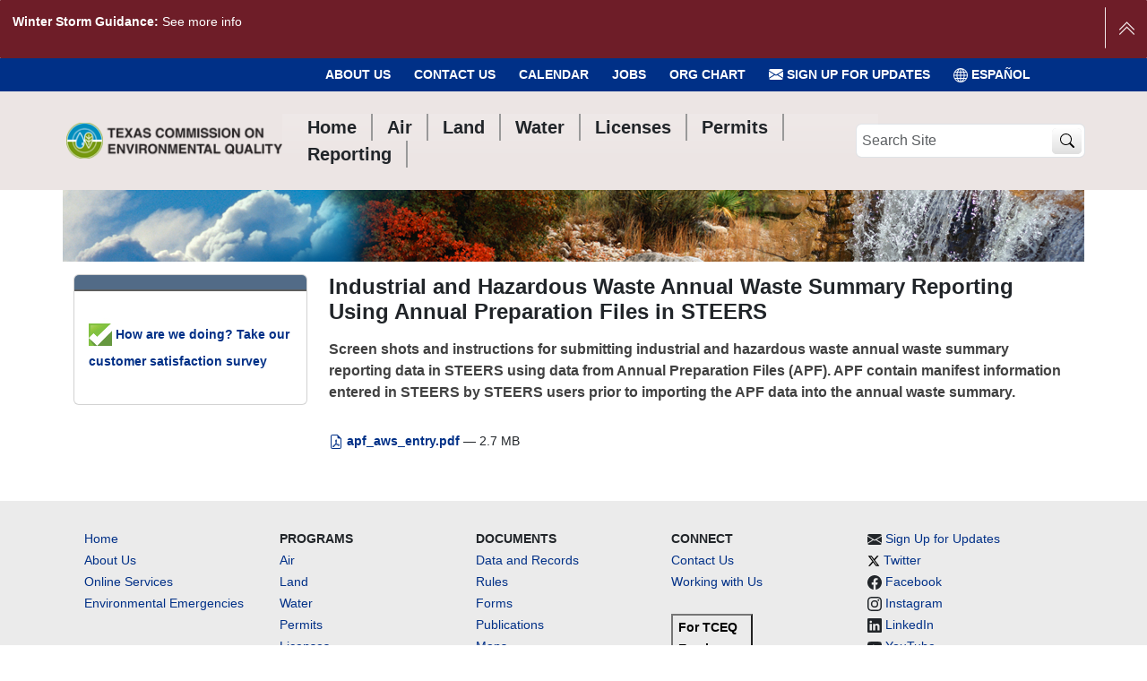

--- FILE ---
content_type: text/javascript; charset=utf-8
request_url: https://www.tceq.texas.gov/++webresource++e6623331-dcae-5ee2-8838-016faabee829/++theme++tceq-plone-6-theme/js/chunks/66706.8ec87719260f1ba8233a.min.js
body_size: 86590
content:
(self.webpackChunktceq_plone_6_theme=self.webpackChunktceq_plone_6_theme||[]).push([[66706],{57722:t=>{t.exports=function(t){var e=document.head.querySelectorAll("*")[0];e?document.head.insertBefore(t,e):document.head.append(t)}},71553:(t,e,o)=>{"use strict";o.d(e,{A:()=>d});var n=o(96243),i=o.n(n),r=o(59329),a=o(23505);const s={getOptions(t,e,o){o=o||{},0===t.length||i().nodeName(t[0],"body")||(o=this.getOptions(t.parent(),e,o));let n={};if(0!==t.length&&(n=t.data("pat-"+e),n&&"string"==typeof n)){const t={};i().each(n.split(";"),(function(e,o){(o=o.split(":")).reverse();let n=o.pop();n=n.replace(/^\s+|\s+$/g,""),o.reverse();let i=o.join(":");i=i.replace(/^\s+|\s+$/g,""),t[n]=i})),n=t}return i().extend(!0,{},o,n)}},l=a.A.getLogger("Patternslib Base"),c=function(t,e,o){t.jquery||(t=i()(t));const n=this.prototype.name,l=a.A.getLogger(`pat.${n}`);let c=t.data(`pattern-${n}`);if(void 0===c&&r.A.patterns[n])try{t.data(`pattern-${n}`,"initializing"),e="mockup"===this.prototype.parser?s.getOptions(t,n,e):e,c=new r.A.patterns[n](t,e,o)}catch(t){l.error(`Failed while initializing ${n} pattern.`,t)}return c},p=async function(t,e,o){t?.jquery&&0===t.length||!t?l.warn("No element given to pattern."):(t.jquery||(t=i()(t)),this.$el=t,this.el=t[0],this.options=i().extend(!0,{},this.defaults||{},e||{}),await this.init(t,e,o),this.$el.data(`pattern-${this.name}`,this),this.el[`pattern-${this.name}`]=this,this.emit("init"))};p.prototype={constructor:p,on(t,e){this.$el.on(`${t}.${this.name}.patterns`,e)},one(t,e){this.$el.one(`${t}.${this.name}.patterns`,e)},emit(t,e){void 0===e&&(e=[]),this.$el.trigger(`${t}.${this.name}.patterns`,e)}},p.extend=function(t){const e=this;let o;if(!t)throw new Error("Pattern configuration properties required when calling Base.extend");o=Object.hasOwnProperty.call(t,"constructor")?t.constructor:function(){e.apply(this,arguments)},o.extend=p.extend,o.init=c,o.jquery_plugin=!0,o.trigger=t.trigger,o.parser=t?.parser||null;var n=function(){this.constructor=o};return n.prototype=e.prototype,o.prototype=new n,i().extend(!0,o.prototype,t),o.__super__=e.prototype,t.name?t.trigger?!1!==t.autoregister&&r.A.register(o,t.name):l.warn(`The pattern ${t.name} does not have a trigger attribute, it will not be registered.`):l.warn("This pattern without a name attribute will not be registered!"),o};const d=p},62800:(t,e,o)=>{"use strict";o.d(e,{A:()=>l});var n=o(44563);const i=o(23505).A.getLogger("core dom"),r="__patternslib__data_prefix__",a="__patternslib__style__display";function s(t,e,o=!1,n=!1){let i=window.getComputedStyle(t).getPropertyValue(e);return(o||n)&&(i=parseFloat(i)||0),o&&!n&&(i=parseInt(Math.round(i),10)),i}const l={toNodeArray:t=>(t.jquery||t instanceof NodeList?t=[...t]:t instanceof Array==!1&&(t=[t]),t),querySelectorAllAndMe:(t,e)=>{if(!t)return[];const o=[...t.querySelectorAll(e)];return t.matches(e)&&o.unshift(t),o},wrap:(t,e)=>{t.parentNode.insertBefore(e,t),e.appendChild(t)},hide:t=>{"none"!==t.style.display&&(t.style.display&&(t[a]=t.style.display),t.style.display="none")},show:t=>{const e=t[a]||null;t.style.display=e,delete t[a]},find_parents:(t,e)=>{const o=[];let n=t;for(;n;)n=n.parentNode?.closest?.(e),n&&o.push(n);return o},find_scoped:(t,e)=>(0===e.indexOf("#")?document:t).querySelectorAll(e),get_parents:t=>{const e=[];let o=t?.parentNode;for(;o;)e.push(o),o=o?.parentNode,o=o instanceof HTMLElement?o:null;return e},acquire_attribute:(t,e,o=!1,n=!1)=>{let i=t;const r=[];for(;i;){const t=i.getAttribute(e);if(t||o&&""===t){if(!n)return t;r.push(t)}i=i.parentElement}if(n)return r},is_visible:t=>t.offsetWidth>0&&t.offsetHeight>0,is_input:t=>/^(?:input|select|textarea|button)$/i.test(t.nodeName),create_from_string:t=>document.createRange().createContextualFragment(t.trim()),get_css_value:s,find_scroll_container:(t,e,o=document.body)=>{for(;t&&t!==document.body;){if(!e||"y"===e){let e=s(t,"overflow-y");if(["auto","scroll"].includes(e))return t}if(!e||"x"===e){let e=s(t,"overflow-x");if(["auto","scroll"].includes(e))return t}t=t.parentElement}return o},get_data:(t,e,o)=>t[`${r}${e}`]||o,set_data:(t,e,o)=>{t[`${r}${e}`]=o},delete_data:(t,e)=>{delete t[`${r}${e}`]},template:(t,e={})=>(i.warn("Using dom.template is not recommended due to a problem with Content-Security-Policy."),new Function("return `"+t+"`;").call(e)),add_event_listener:n.A.add_event_listener,remove_event_listener:n.A.remove_event_listener}},44563:(t,e,o)=>{"use strict";o.d(e,{A:()=>r});const n={},i=(t,e)=>{if(!t?.removeEventListener)return;const o=n[t];if(!o)return;let i;if(e){const t=o[e];i=t?[t]:[]}else i=Object.entries(o);for(const e of i||[])t.removeEventListener(e[0],e[1],e[2])},r={add_event_listener:(t,e,o,r,a={})=>{if(!t?.addEventListener)return;i(t,o),n[t]||(n[t]={});let s=r;!0===a?.once&&(s=e=>{delete n[t][o],r(e)}),n[t][o]=[e,s,a.capture?a:void 0],t.addEventListener(e,s,a)},remove_event_listener:i,await_event:(t,e)=>new Promise((o=>t.addEventListener(e,o,{once:!0}))),await_pattern_init:t=>new Promise(((e,o)=>{t.one("init",(()=>{i(t.el,`basepattern-one--not-init.${t.name}.patterns`),e()})),t.one("not-init",(()=>{i(t.el,`basepattern-one--init.${t.name}.patterns`),o()}))})).catch((()=>{throw new Error(`Pattern "${t.name}" not initialized.`)})),blur_event:()=>new Event("blur",{bubbles:!1,cancelable:!1}),click_event:()=>new Event("click",{bubbles:!0,cancelable:!0}),change_event:()=>new Event("change",{bubbles:!0,cancelable:!1}),focus_event:()=>new Event("focus",{bubbles:!1,cancelable:!1}),input_event:()=>new Event("input",{bubbles:!0,cancelable:!1}),mousedown_event:()=>new Event("mousedown",{bubbles:!0,cancelable:!0}),mouseup_event:()=>new Event("mouseup",{bubbles:!0,cancelable:!0}),scroll_event:()=>new Event("scroll",{bubbles:!0,cancelable:!1}),submit_event:()=>new Event("submit",{bubbles:!0,cancelable:!0}),dragstart_event:()=>new Event("dragstart",{bubbles:!0,cancelable:!0}),dragend_event:()=>new Event("dragend",{bubbles:!0,cancelable:!0})}},23505:(t,e,o)=>{"use strict";var n,i;o.d(e,{A:()=>d}),Function.prototype.bind||(Function.prototype.bind=function(t){if("function"!=typeof this)throw new TypeError("Function.prototype.bind - what is trying to be bound is not callable");var e=Array.prototype.slice.call(arguments,1),o=this,n=function(){},i=function(){return o.apply(this instanceof n&&t?this:t,e.concat(Array.prototype.slice.call(arguments)))};return n.prototype=this.prototype,i.prototype=new n,i});var r={DEBUG:10,INFO:20,WARN:30,ERROR:40,FATAL:50};function a(){}function s(t,e){this._loggers={},this.name=t||"",this._parent=e||null,e||(this._enabled=!0,this._level=r.WARN)}function l(t){i=t}a.prototype={output:function(t,e,o){t&&o.unshift(t+":"),e<=r.DEBUG?(o.unshift("[DEBUG]"),console.log.apply(console,o)):e<=r.INFO?console.info.apply(console,o):e<=r.WARN?console.warn.apply(console,o):console.error.apply(console,o)}},s.prototype={getLogger:function(t){for(var e=t.split("."),o=this,n=this.name?[this.name]:[];e.length;){var i=e.shift();n.push(i),i in o._loggers||(o._loggers[i]=new s(n.join("."),o)),o=o._loggers[i]}return o},_getFlag:function(t){var e=this;for(t="_"+t;null!==e;){if(void 0!==e[t])return e[t];e=e._parent}return null},setEnabled:function(t){this._enabled=!!t},isEnabled:function(){this._getFlag("enabled")},setLevel:function(t){"number"==typeof t?this._level=t:"string"==typeof t&&(t=t.toUpperCase())in r&&(this._level=r[t])},getLevel:function(){return this._getFlag("level")},log:function(t,e){!e.length||!this._getFlag("enabled")||t<this._getFlag("level")||(e=Array.prototype.slice.call(e),i.output(this.name,t,e))},debug:function(){this.log(r.DEBUG,arguments)},info:function(){this.log(r.INFO,arguments)},warn:function(){this.log(r.WARN,arguments)},error:function(){this.log(r.ERROR,arguments)},fatal:function(){this.log(r.FATAL,arguments)}},l(new a),n=new s;for(var c,p=/loglevel(|-[^=]+)=([^&]+)/g;null!==(c=p.exec(window.location.search));){(""===c[1]?n:n.getLogger(c[1].slice(1))).setLevel(c[2].toUpperCase())}const d={Level:r,getLogger:n.getLogger.bind(n),setEnabled:n.setEnabled.bind(n),isEnabled:n.isEnabled.bind(n),setLevel:n.setLevel.bind(n),getLevel:n.getLevel.bind(n),debug:n.debug.bind(n),info:n.info.bind(n),warn:n.warn.bind(n),error:n.error.bind(n),fatal:n.fatal.bind(n),getWriter:function(){return i},setWriter:l}},59329:(t,e,o)=>{"use strict";o.d(e,{A:()=>m});var n=o(96243),i=o.n(n),r=o(62800),a=o(23505),s=o(8633);const l=a.A.getLogger("registry"),c=/patterns-disable=([^&]+)/g,p=/patterns-dont-catch/g,d={};let u,h=!1;for(;null!==(u=c.exec(window.location.search));)d[u[1]]=!0,l.info("Pattern disabled via url config:",u[1]);for(;null!==(u=p.exec(window.location.search));)h=!0,l.info("I will not catch init exceptions");void 0===window.__patternslib_registry&&(window.__patternslib_registry={});const f=window.__patternslib_registry;void 0===window.__patternslib_registry_initialized&&(window.__patternslib_registry_initialized=!1);const g={patterns:f,init(){i()(document).ready((function(){window.__patternslib_registry_initialized||(window.__patternslib_registry_initialized=!0,l.debug("Loaded: "+Object.keys(g.patterns).sort().join(", ")),g.scan(document.body),l.debug("Finished initial scan."))}))},clear(){for(const t in g.patterns)delete g.patterns[t]},transformPattern(t,e){if(d[t])return void l.debug(`Skipping disabled pattern: ${t}.`);const o=g.patterns[t],n=o.transform||o.prototype?.transform;if(n)try{n(i()(e))}catch(e){if(h)throw e;l.error(`Transform error for pattern ${t}.`,e)}},initPattern(t,e,o){const n=i()(e),r=g.patterns[t],s=a.A.getLogger(`pat.${t}`);if(e.matches(r.trigger)){s.debug("Initialising.",e);try{r.init?r.init(n,null,o):new r(n,null,o),s.debug("done.")}catch(t){if(h)throw t;s.error("Caught error:",t)}}},orderPatterns:t=>(t.includes("validation")&&(t.splice(t.indexOf("validation"),1),t.unshift("validation")),t.includes("clone-code")&&(t.splice(t.indexOf("clone-code"),1),t.unshift("clone-code")),t),scan(t,e,o){if(!t)return;if("string"==typeof t)t=document.querySelector(t);else{if(t instanceof Text)return;t.jquery&&(t=t[0])}const n=[];e=this.orderPatterns(e||Object.keys(g.patterns));for(const o of e){this.transformPattern(o,t);const e=g.patterns[o];e.trigger&&n.unshift(e.trigger)}let i=r.A.querySelectorAllAndMe(t,n.map((t=>t.trim().replace(/,$/,""))).join(","));i=i.filter((t=>!(t.matches(".disable-patterns")||t?.parentNode?.closest?.(".disable-patterns")||t?.parentNode?.closest?.("pre")||t?.parentNode?.closest?.("template")||t.matches(".cant-touch-this")||t?.parentNode?.closest?.(".cant-touch-this"))));for(const t of i.reverse())for(const n of e)this.initPattern(n,t,o);document.body.classList.add("patterns-loaded")},register(t,e){if(!(e=e||t.name))return l.error("Pattern lacks a name.",t),!1;if(g.patterns[e])return l.debug(`Already have a pattern called ${e}.`),!1;if(g.patterns[e]=t,t.jquery_plugin){const o=("pat-"+e).replace(/-([a-zA-Z])/g,(function(t,e){return e.toUpperCase()}));i().fn[o]=s.A.jqueryPlugin(t),i().fn[o.replace(/^pat/,"pattern")]=i().fn[o]}return l.debug(`Registered pattern ${e}`,t),window.__patternslib_registry_initialized&&(g.scan(document.body,[e]),l.debug(`Re-scanned dom with newly registered pattern ${e}.`)),!0}},m=g},8633:(t,e,o)=>{"use strict";o.d(e,{A:()=>p});var n=o(96243),i=o.n(n),r=o(62800);i().fn.safeClone=function(){return this.clone()},Array.prototype.forEach||(Array.prototype.forEach=function(t,e){var o,n;if(null===this)throw new TypeError(" this is null or not defined");var i=Object(this),r=i.length>>>0;if("function"!=typeof t)throw new TypeError(t+" is not a function");for(arguments.length>1&&(o=e),n=0;n<r;){var a;n in i&&(a=i[n],t.call(o,a,n,i)),n++}});var a=function(t,e,o){return this.each((function(){var n,r=i()(this);if(n=t.init(r,o),e){if(void 0===n[e])return i().error("Method "+e+" does not exist on jQuery."+t.name),!1;if("_"===e.charAt(0))return i().error("Method "+e+" is private on jQuery."+t.name),!1;n[e].apply(n,[o])}})),this},s=function(t,e,o){var n=this;if(e){if(t[e])return t[e].apply(n,[n].concat([o]));i().error("Method "+e+" does not exist on jQuery."+t.name)}else t.init.apply(n,[n].concat([o]));return n};function l(t){var e=typeof t;return"function"===e||"object"===e&&!!t}var c={jqueryPlugin:function(t){return function(e,o){return 0===this.length?this:("object"==typeof e&&(o=e,e=void 0),"function"==typeof t?a.call(this,t,e,o):s.call(this,t,e,o))}},escapeRegExp:function(t){return t.replace(/[\-\[\]\/\{\}\(\)\*\+\?\.\\\^\$\|]/g,"\\$&")},isObject:l,extend:function(t){if(!l(t))return t;for(var e,o,n=1,i=arguments.length;n<i;n++)for(o in e=arguments[n])hasOwnProperty.call(e,o)&&(t[o]=e[o]);return t},findLabel:function(t){for(var e,o=t.parentNode;o&&11!==o.nodeType;o=o.parentNode)if("LABEL"===o.tagName)return o;return t.id&&(e=i()('label[for="'+t.id+'"]')),e&&0===e.length&&t.form&&(e=i()('label[for="'+t.name+'"]',t.form)),e&&e.length?e[0]:null},elementInViewport:function(t){var e=t.getBoundingClientRect(),o=document.documentElement,n=window.innerWidth||o.clientWidth,i=window.innerHeight||o.clientHeight;return!(e.right<0||e.bottom<0||e.left>n||e.top>i)},removeWildcardClass:function(t,e){if(t=c.ensureArray(t),-1===e.indexOf("*"))for(const o of t)o.classList.remove(e);else{let o=e.replace(/[\-\[\]{}()+?.,\\\^$|#\s]/g,"\\$&");o=o.replace(/[*]/g,".*"),o=new RegExp("^"+o+"$");for(const e of t){const t=(e.getAttribute("class")||"").split(/\s+/);if(!t.length)continue;const n=t.filter((t=>!o.test(t)));n.length?e.setAttribute("class",n.join(" ")):e.removeAttribute("class")}}},hideOrShow:(t,e,o,n)=>{t=r.A.toNodeArray(t);const a={none:{hide:"hide",show:"show"},fade:{hide:"fadeOut",show:"fadeIn"},slide:{hide:"slideUp",show:"slideDown"}},s="css"===o.transition||"none"===o.transition?null:o.effect.duration,l=t=>{t.classList.remove("in-progress"),t.classList.add(e?"visible":"hidden"),i()(t).trigger("pat-update",{pattern:n,action:"attribute-changed",dom:t,transition:"complete"})};for(const c of t)if(c.classList.remove("visible"),c.classList.remove("hidden"),c.classList.remove("in-progress"),s){const t=a[o.transition];c.classList.add("in-progress"),i()(c).trigger("pat-update",{pattern:n,action:"attribute-changed",dom:c,transition:"start"}),i()(c)[e?t.show:t.hide]({duration:s,easing:o.effect.easing,complete:()=>l(c)})}else"css"!==o.transition&&r.A[e?"show":"hide"](c),l(c)},addURLQueryParameter:function(t,e,o){var n=new RegExp("(\\?|\\&)"+e+"=.*?(?=(&|$))"),i=t.toString().split("#"),r=i[0],a=i[1],s=r;return s=n.test(r)?r.replace(n,"$1"+e+"="+o):/\?.+$/.test(r)?r+"&"+e+"="+o:r+"?"+e+"="+o,a&&(s+="#"+a),s},removeDuplicateObjects:function(t){const e=function(t,e){return this[t]===e};return t.reduce((function(t,o){let n=!1;for(const i of t)n=Object.keys(i).length===Object.keys(o).length&&0===Object.entries(i).filter((t=>!e.bind(o)(t[0],t[1]))).length;return n||t.push(o),t}),[])},mergeStack:function(t,e){const o=[];for(let t=0;t<e;t++)o.push({});for(const n of t){const t=n.length-1;for(let r=0;r<e;r++)o[r]=i().extend(o[r]||{},n[r>t?t:r])}return o},isElementInViewport:function(t,e=!1,o=0){t instanceof i()&&(t=t[0]);const n=t.getBoundingClientRect();return![n.top,n.bottom,n.left,n.right].every((t=>0===t))&&(e?n.top<=0+o&&n.bottom>=0+o:n.top>=0&&n.left>=0&&n.bottom<=(window.innerHeight||document.documentElement.clientHeight)&&n.right<=(window.innerWidth||document.documentElement.clientWidth))},hasValue:function(t){return"INPUT"===t.tagName?"checkbox"===t.type||"radio"===t.type?t.checked:""!==t.value:"SELECT"===t.tagName?-1!==t.selectedIndex:"TEXTAREA"===t.tagName&&""!==t.value},parseTime:function(t){var e=/^(\d+(?:\.\d+)?)\s*(\w*)/.exec(t);if(!e)throw new Error("Invalid time");var o=parseFloat(e[1]);switch(e[2]){case"s":return Math.round(1e3*o);case"m":return Math.round(1e3*o*60);default:return Math.round(o)}},findRelatives:function(t){var e=i()(t),o=i()(t),n=i()();if(o=(o=o.add(e.closest("label"))).add(e.closest("fieldset")),t.id&&(n=i()("label[for='"+t.id+"']")),!n.length){var r=e.closest("form");r.length||(r=i()(document.body)),n=r.find("label[for='"+t.name+"']")}return o=o.add(n)},get_bounds:function(t){const e=t.getBoundingClientRect();return{x:parseInt(Math.round(e.x),10)||0,y:parseInt(Math.round(e.y),10)||0,top:parseInt(Math.round(e.top),10)||0,bottom:parseInt(Math.round(e.bottom),10)||0,left:parseInt(Math.round(e.left),10)||0,right:parseInt(Math.round(e.right),10)||0,width:parseInt(Math.round(e.width),10)||0,height:parseInt(Math.round(e.height),10)||0}},checkInputSupport:function(t,e){let o=!1;const n=document.createElement("input");return n.setAttribute("type",t),o=n.type==t,void 0!==e&&(n.setAttribute("value",e),o=n.value!==e),o},checkCSSFeature:(t,e,o="div")=>{let n=void 0!==(o=document.createElement(o)).style[t];return n&&void 0!==e&&(o.style[t]=e,n=o.style[t]===e),n},animation_frame:()=>new Promise(window.requestAnimationFrame),timeout:t=>new Promise((e=>setTimeout(e,t))),debounce:(t,e,o={timer:null})=>function(){clearTimeout(o.timer);const n=arguments;o.timer=setTimeout((()=>t.apply(this,n)),e)},isIE:()=>!!document.documentMode,jqToNode:t=>(t.jquery&&(t=t[0]),t),ensureArray:(t,e)=>!!(NodeList.prototype.isPrototypeOf(t)||Array.isArray(t)||t.jquery)?e?[...t]:t:[t],localized_isodate:t=>{const e=t.getDate().toString().padStart(2,"0"),o=(t.getMonth()+1).toString().padStart(2,"0");return`${t.getFullYear().toString()}-${o}-${e}`},escape_html:t=>{if(!t)return"";const e=document.createElement("div");return e.appendChild(document.createTextNode(t)),e.innerHTML.replace(/"/g,"&quot;")},unescape_html:t=>{if(!t)return"";return(new DOMParser).parseFromString(t,"text/html").documentElement.textContent.replace(/&quot;/g,'"')},is_iso_date_time:(t,e=!1)=>(e?/^\d{4}-[01]\d-[0-3]\d(T[0-2]\d:[0-5]\d)?$/:/^\d{4}-[01]\d-[0-3]\dT[0-2]\d:[0-5]\d$/).test(t),is_iso_date:t=>/^\d{4}-[01]\d-[0-3]\d$/.test(t),date_diff:(t,e)=>{const o=Date.UTC(t.getFullYear(),t.getMonth(),t.getDate()),n=Date.UTC(e.getFullYear(),e.getMonth(),e.getDate());return Math.floor((o-n)/864e5)},getCSSValue:r.A.get_css_value};const p=c},39716:(t,e,o)=>{"use strict";o.d(e,{A:()=>d});var n=o(29068),i=o.n(n),r=o(78651),a=o(22819);const s={getOptions(t,e,o){o=o||{},0===t.length||i().nodeName(t[0],"body")||(o=this.getOptions(t.parent(),e,o));let n={};if(0!==t.length&&(n=t.data("pat-"+e),n&&"string"==typeof n)){const t={};i().each(n.split(";"),(function(e,o){(o=o.split(":")).reverse();let n=o.pop();n=n.replace(/^\s+|\s+$/g,""),o.reverse();let i=o.join(":");i=i.replace(/^\s+|\s+$/g,""),t[n]=i})),n=t}return i().extend(!0,{},o,n)}},l=a.A.getLogger("Patternslib Base"),c=function(t,e,o){t.jquery||(t=i()(t));const n=this.prototype.name,l=a.A.getLogger(`pat.${n}`);let c=t.data(`pattern-${n}`);if(void 0===c&&r.A.patterns[n])try{t.data(`pattern-${n}`,"initializing"),e="mockup"===this.prototype.parser?s.getOptions(t,n,e):e,c=new r.A.patterns[n](t,e,o)}catch(t){l.error(`Failed while initializing ${n} pattern.`,t)}return c},p=async function(t,e,o){t?.jquery&&0===t.length||!t?l.warn("No element given to pattern."):(t.jquery||(t=i()(t)),this.$el=t,this.el=t[0],this.options=i().extend(!0,{},this.defaults||{},e||{}),this.emit("pre-init"),await this.init(t,e,o),this.$el.data(`pattern-${this.name}`,this),this.el[`pattern-${this.name}`]=this,this.emit("init"))};p.prototype={constructor:p,on(t,e){this.$el.on(`${t}.${this.name}.patterns`,e)},one(t,e){this.$el.one(`${t}.${this.name}.patterns`,e)},emit(t,e){void 0===e&&(e=[]),this.$el.trigger(`${t}.${this.name}.patterns`,e)}},p.extend=function(t){const e=this;let o;if(!t)throw new Error("Pattern configuration properties required when calling Base.extend");o=Object.hasOwnProperty.call(t,"constructor")?t.constructor:function(){e.apply(this,arguments)},o.extend=p.extend,o.init=c,o.jquery_plugin=!0,o.trigger=t.trigger,o.parser=t?.parser||null;var n=function(){this.constructor=o};return n.prototype=e.prototype,o.prototype=new n,i().extend(!0,o.prototype,t),o.__super__=e.prototype,t.name?t.trigger?!1!==t.autoregister&&r.A.register(o,t.name):l.warn(`The pattern ${t.name} does not have a trigger attribute, it will not be registered.`):l.warn("This pattern without a name attribute will not be registered!"),o};const d=p},72778:(t,e,o)=>{"use strict";o.d(e,{A:()=>d});const n=o(22819).A.getLogger("core dom"),i="__patternslib__data_prefix__",r="__patternslib__style__display";function a(t,e,o=!1,n=!1){let i=window.getComputedStyle(t).getPropertyValue(e);return(o||n)&&(i=parseFloat(i)||0),o&&!n&&(i=parseInt(Math.round(i),10)),i}const s=(t,e=document.body)=>{e===window&&(e=document.body);const o=Math.abs(t.getBoundingClientRect().left+e.scrollLeft-e.getBoundingClientRect().left-p.get_css_value(e,"border-left-width",!0));return{top:Math.abs(t.getBoundingClientRect().top+e.scrollTop-e.getBoundingClientRect().top-p.get_css_value(e,"border-top-width",!0)),left:o}},l=(t,e,o)=>t[`${i}${e}`]||o,c=(t,e,o)=>{t[`${i}${e}`]=o},p={toNodeArray:t=>(t.jquery||t instanceof NodeList?t=[...t]:t instanceof Array==!1&&(t=[t]),t),querySelectorAllAndMe:(t,e)=>{if(!t)return[];const o=[...t.querySelectorAll(e)];return t.matches(e)&&o.unshift(t),o},wrap:(t,e)=>{t.parentNode.insertBefore(e,t),e.appendChild(t)},hide:t=>{"none"!==t.style.display&&(t.style.display&&(t[r]=t.style.display),t.style.display="none")},show:t=>{const e=t[r]||null;t.style.display=e,delete t[r]},find_parents:(t,e)=>{const o=[];let n=t;for(;n;)n=n.parentNode?.closest?.(e),n&&o.push(n);return o},find_scoped:(t,e)=>(0===e.indexOf("#")?document:t).querySelectorAll(e),get_parents:t=>{const e=[];let o=t?.parentNode;for(;o;)e.push(o),o=o?.parentNode,o=o instanceof HTMLElement?o:null;return e},acquire_attribute:(t,e,o=!1,n=!1)=>{let i=t;const r=[];for(;i;){const t=i.getAttribute(e);if(t||o&&""===t){if(!n)return t;r.push(t)}i=i.parentElement}if(n)return r},is_visible:t=>t.offsetWidth>0&&t.offsetHeight>0,is_input:t=>/^(?:input|select|textarea|button)$/i.test(t.nodeName),create_from_string:t=>document.createRange().createContextualFragment(t.trim()),get_css_value:a,find_scroll_container:(t,e,o=document.body)=>{for(;t&&t!==document.body;){if(!e||"y"===e){let e=a(t,"overflow-y");if(["auto","scroll"].includes(e))return t}if(!e||"x"===e){let e=a(t,"overflow-x");if(["auto","scroll"].includes(e))return t}t=t.parentElement}return o},get_scroll_x:t=>void 0!==t.scrollLeft?t.scrollLeft:t.scrollX,get_scroll_y:t=>void 0!==t.scrollTop?t.scrollTop:t.scrollY,get_relative_position:s,scroll_to_element:(t,e,o=0,n="top")=>{const i=s(t,e),r={behavior:"auto"};"top"!==n&&"both"!==n||(r.top=i.top-o),"left"!==n&&"both"!==n||(r.left=i.left-o),e.scrollTo(r)},scroll_to_top:(t=document.body,e=0)=>{t.scrollTo({top:0-e,behavior:"auto"})},scroll_to_bottom:(t=document.body,e=0)=>{const o=(t===window?document.body:t).scrollHeight;t.scrollTo({top:o-e,behavior:"auto"})},get_data:l,set_data:c,delete_data:(t,e)=>{delete t[`${i}${e}`]},template:(t,e={})=>(n.warn("Using dom.template is not recommended due to a problem with Content-Security-Policy."),new Function("return `"+t+"`;").call(e)),get_visible_ratio:(t,e)=>{if(!t)return 0;const o=t.getBoundingClientRect(),n=e!==window?e.getBoundingClientRect():{top:0,bottom:window.innerHeight};let i=0;if(o.top<n.bottom&&o.bottom>n.top){const t=o.bottom-o.top;i=(Math.min(o.bottom,n.bottom)-Math.max(o.top,n.top))/t}return i},escape_css_id:t=>`#${CSS.escape(t.split("#")[1])}`,element_uuid:t=>{if(!l(t,"uuid",!1)){let e;if(window.crypto.randomUUID)e=window.crypto.randomUUID();else{const t=new Uint32Array(4);e=window.crypto.getRandomValues(t).join("")}c(t,"uuid",e)}return l(t,"uuid")},find_form:t=>t.closest(".pat-subform")||t.form||t.querySelector("input, select, textarea, button")?.form||t.closest("form")},d=p},22819:(t,e,o)=>{"use strict";var n,i;o.d(e,{A:()=>d}),Function.prototype.bind||(Function.prototype.bind=function(t){if("function"!=typeof this)throw new TypeError("Function.prototype.bind - what is trying to be bound is not callable");var e=Array.prototype.slice.call(arguments,1),o=this,n=function(){},i=function(){return o.apply(this instanceof n&&t?this:t,e.concat(Array.prototype.slice.call(arguments)))};return n.prototype=this.prototype,i.prototype=new n,i});var r={DEBUG:10,INFO:20,WARN:30,ERROR:40,FATAL:50};function a(){}function s(t,e){this._loggers={},this.name=t||"",this._parent=e||null,e||(this._enabled=!0,this._level=r.WARN)}function l(t){i=t}a.prototype={output:function(t,e,o){t&&o.unshift(t+":"),e<=r.DEBUG?(o.unshift("[DEBUG]"),console.log.apply(console,o)):e<=r.INFO?console.info.apply(console,o):e<=r.WARN?console.warn.apply(console,o):console.error.apply(console,o)}},s.prototype={getLogger:function(t){for(var e=t.split("."),o=this,n=this.name?[this.name]:[];e.length;){var i=e.shift();n.push(i),i in o._loggers||(o._loggers[i]=new s(n.join("."),o)),o=o._loggers[i]}return o},_getFlag:function(t){var e=this;for(t="_"+t;null!==e;){if(void 0!==e[t])return e[t];e=e._parent}return null},setEnabled:function(t){this._enabled=!!t},isEnabled:function(){this._getFlag("enabled")},setLevel:function(t){"number"==typeof t?this._level=t:"string"==typeof t&&(t=t.toUpperCase())in r&&(this._level=r[t])},getLevel:function(){return this._getFlag("level")},log:function(t,e){!e.length||!this._getFlag("enabled")||t<this._getFlag("level")||(e=Array.prototype.slice.call(e),i.output(this.name,t,e))},debug:function(){this.log(r.DEBUG,arguments)},info:function(){this.log(r.INFO,arguments)},warn:function(){this.log(r.WARN,arguments)},error:function(){this.log(r.ERROR,arguments)},fatal:function(){this.log(r.FATAL,arguments)}},l(new a),n=new s;for(var c,p=/loglevel(|-[^=]+)=([^&]+)/g;null!==(c=p.exec(window.location.search));){(""===c[1]?n:n.getLogger(c[1].slice(1))).setLevel(c[2].toUpperCase())}const d={Level:r,getLogger:n.getLogger.bind(n),setEnabled:n.setEnabled.bind(n),isEnabled:n.isEnabled.bind(n),setLevel:n.setLevel.bind(n),getLevel:n.getLevel.bind(n),debug:n.debug.bind(n),info:n.info.bind(n),warn:n.warn.bind(n),error:n.error.bind(n),fatal:n.fatal.bind(n),getWriter:function(){return i},setWriter:l}},78651:(t,e,o)=>{"use strict";o.d(e,{A:()=>m});var n=o(29068),i=o.n(n),r=o(72778),a=o(22819),s=o(2123);const l=a.A.getLogger("registry"),c=/patterns-disable=([^&]+)/g,p=/patterns-dont-catch/g,d={};let u,h=!1;for(;null!==(u=c.exec(window.location.search));)d[u[1]]=!0,l.info("Pattern disabled via url config:",u[1]);for(;null!==(u=p.exec(window.location.search));)h=!0,l.info("I will not catch init exceptions");void 0===window.__patternslib_registry&&(window.__patternslib_registry={});const f=window.__patternslib_registry;void 0===window.__patternslib_registry_initialized&&(window.__patternslib_registry_initialized=!1);const g={patterns:f,init(){i()(document).ready((function(){window.__patternslib_registry_initialized||(window.__patternslib_registry_initialized=!0,l.debug("Loaded: "+Object.keys(g.patterns).sort().join(", ")),g.scan(document.body),l.debug("Finished initial scan."))}))},clear(){for(const t in g.patterns)delete g.patterns[t]},transformPattern(t,e){if(d[t])return void l.debug(`Skipping disabled pattern: ${t}.`);const o=g.patterns[t],n=o.transform||o.prototype?.transform;if(n)try{n(i()(e))}catch(e){if(h)throw e;l.error(`Transform error for pattern ${t}.`,e)}},initPattern(t,e,o){const n=i()(e),r=g.patterns[t],s=a.A.getLogger(`pat.${t}`);if(e.matches(r.trigger)){s.debug("Initialising.",e);try{r.init?r.init(n,null,o):new r(n,null,o),s.debug("done.")}catch(t){if(h)throw t;s.error("Caught error:",t)}}},orderPatterns:t=>(t.includes("validation")&&(t.splice(t.indexOf("validation"),1),t.unshift("validation")),t.includes("clone-code")&&(t.splice(t.indexOf("clone-code"),1),t.unshift("clone-code")),t),scan(t,e,o){if(!t)return;if("string"==typeof t)t=document.querySelector(t);else{if(t instanceof Text)return;t.jquery&&(t=t[0])}const n=[];e=this.orderPatterns(e||Object.keys(g.patterns));for(const o of e){this.transformPattern(o,t);const e=g.patterns[o];e.trigger&&n.unshift(e.trigger)}let i=r.A.querySelectorAllAndMe(t,n.map((t=>t.trim().replace(/,$/,""))).join(","));i=i.filter((t=>!(t.matches(".disable-patterns")||t?.parentNode?.closest?.(".disable-patterns")||t?.parentNode?.closest?.("pre")||t?.parentNode?.closest?.("template")||t.matches(".cant-touch-this")||t?.parentNode?.closest?.(".cant-touch-this"))));for(const t of i.reverse())for(const n of e)this.initPattern(n,t,o);document.body.classList.add("patterns-loaded")},register(t,e){if(!(e=e||t.name))return l.error("Pattern lacks a name.",t),!1;if(g.patterns[e])return l.debug(`Already have a pattern called ${e}.`),!1;if(g.patterns[e]=t,t.jquery_plugin){const o=("pat-"+e).replace(/-([a-zA-Z])/g,(function(t,e){return e.toUpperCase()}));i().fn[o]=s.A.jqueryPlugin(t),i().fn[o.replace(/^pat/,"pattern")]=i().fn[o]}return l.debug(`Registered pattern ${e}`,t),window.__patternslib_registry_initialized&&(g.scan(document.body,[e]),l.debug(`Re-scanned dom with newly registered pattern ${e}.`)),!0}},m=g},2123:(t,e,o)=>{"use strict";o.d(e,{A:()=>u});var n=o(29068),i=o.n(n),r=o(72778);i().fn.safeClone=function(){return this.clone()},Array.prototype.forEach||(Array.prototype.forEach=function(t,e){var o,n;if(null===this)throw new TypeError(" this is null or not defined");var i=Object(this),r=i.length>>>0;if("function"!=typeof t)throw new TypeError(t+" is not a function");for(arguments.length>1&&(o=e),n=0;n<r;){var a;n in i&&(a=i[n],t.call(o,a,n,i)),n++}});var a=function(t,e,o){return this.each((function(){var n,r=i()(this);if(n=t.init(r,o),e){if(void 0===n[e])return i().error("Method "+e+" does not exist on jQuery."+t.name),!1;if("_"===e.charAt(0))return i().error("Method "+e+" is private on jQuery."+t.name),!1;n[e].apply(n,[o])}})),this},s=function(t,e,o){var n=this;if(e){if(t[e])return t[e].apply(n,[n].concat([o]));i().error("Method "+e+" does not exist on jQuery."+t.name)}else t.init.apply(n,[n].concat([o]));return n};function l(t){var e=typeof t;return"function"===e||"object"===e&&!!t}function c(t){let e=t.replace(/[\-\[\]{}()+?.,\\\^$|#\s]/g,"\\$&");return e=e.replace(/[*]/g,".*"),e=new RegExp(`^${e}$`),e}function p(t,e=!1,o=0){t instanceof i()&&(t=t[0]);const n=t.getBoundingClientRect();return![n.top,n.bottom,n.left,n.right].every((t=>0===t))&&(e?n.top<=0+o&&n.bottom>=0+o:n.top>=0&&n.left>=0&&n.bottom<=(window.innerHeight||document.documentElement.clientHeight)&&n.right<=(window.innerWidth||document.documentElement.clientWidth))}var d={jqueryPlugin:function(t){return function(e,o){return 0===this.length?this:("object"==typeof e&&(o=e,e=void 0),"function"==typeof t?a.call(this,t,e,o):s.call(this,t,e,o))}},escapeRegExp:function(t){return t.replace(/[\-\[\]\/\{\}\(\)\*\+\?\.\\\^\$\|]/g,"\\$&")},isObject:l,extend:function(t){if(!l(t))return t;for(var e,o,n=1,i=arguments.length;n<i;n++)for(o in e=arguments[n])hasOwnProperty.call(e,o)&&(t[o]=e[o]);return t},findLabel:function(t){for(var e,o=t.parentNode;o&&11!==o.nodeType;o=o.parentNode)if("LABEL"===o.tagName)return o;return t.id&&(e=i()('label[for="'+t.id+'"]')),e&&0===e.length&&t.form&&(e=i()('label[for="'+t.name+'"]',t.form)),e&&e.length?e[0]:null},regexp_from_wildcard:c,removeWildcardClass:function(t,e){if(t=d.ensureArray(t),-1===e.indexOf("*"))for(const o of t)o.classList.remove(e);else{const o=c(e);for(const e of t){const t=(e.getAttribute("class")||"").split(/\s+/);if(!t.length)continue;const n=t.filter((t=>!o.test(t)));n.length?e.setAttribute("class",n.join(" ")):e.removeAttribute("class")}}},hideOrShow:(t,e,o,n)=>{t=r.A.toNodeArray(t);const a={none:{hide:"hide",show:"show"},fade:{hide:"fadeOut",show:"fadeIn"},slide:{hide:"slideUp",show:"slideDown"}},s="css"===o.transition||"none"===o.transition?null:o.effect.duration,l=t=>{t.classList.remove("in-progress"),t.classList.add(e?"visible":"hidden"),i()(t).trigger("pat-update",{pattern:n,action:"attribute-changed",dom:t,transition:"complete"})};for(const c of t)if(c.classList.remove("visible"),c.classList.remove("hidden"),c.classList.remove("in-progress"),s){const t=a[o.transition];c.classList.add("in-progress"),i()(c).trigger("pat-update",{pattern:n,action:"attribute-changed",dom:c,transition:"start"}),i()(c)[e?t.show:t.hide]({duration:s,easing:o.effect.easing,complete:()=>l(c)})}else"css"!==o.transition&&r.A[e?"show":"hide"](c),l(c)},addURLQueryParameter:function(t,e,o){var n=new RegExp("(\\?|\\&)"+e+"=.*?(?=(&|$))"),i=t.toString().split("#"),r=i[0],a=i[1],s=r;return s=n.test(r)?r.replace(n,"$1"+e+"="+o):/\?.+$/.test(r)?r+"&"+e+"="+o:r+"?"+e+"="+o,a&&(s+="#"+a),s},removeDuplicateObjects:function(t){const e=function(t,e){return this[t]===e};return t.reduce((function(t,o){let n=!1;for(const i of t)n=Object.keys(i).length===Object.keys(o).length&&0===Object.entries(i).filter((t=>!e.bind(o)(t[0],t[1]))).length;return n||t.push(o),t}),[])},mergeStack:function(t,e){const o=[];for(let t=0;t<e;t++)o.push({});for(const n of t){const t=n.length-1;for(let r=0;r<e;r++)o[r]=i().extend(o[r]||{},n[r>t?t:r])}return o},isElementInViewport:p,hasValue:function(t){return"INPUT"===t.tagName?"checkbox"===t.type||"radio"===t.type?t.checked:""!==t.value:"SELECT"===t.tagName?-1!==t.selectedIndex:"TEXTAREA"===t.tagName&&""!==t.value},parseTime:function(t){var e=/^(\d+(?:\.\d+)?)\s*(\w*)/.exec(t);if(!e)throw new Error("Invalid time");var o=parseFloat(e[1]);switch(e[2]){case"s":return Math.round(1e3*o);case"m":return Math.round(1e3*o*60);default:return Math.round(o)}},parseLength:function(t,e=null){const o=/^(\d+(?:\.\d+)?)\s*(\%?\w*)/.exec(t);if(!o)throw new Error("Invalid length");const n=parseFloat(o[1]);switch(o[2]){case"px":default:return Math.round(n);case"%":return e?e/100*Math.round(n):0;case"vw":return Math.round(n*window.innerWidth/100);case"vh":return Math.round(n*window.innerHeight/100);case"vmin":return Math.round(n*Math.min(window.innerWidth,window.innerHeight)/100);case"vmax":return Math.round(n*Math.max(window.innerWidth,window.innerHeight)/100)}},findRelatives:function(t){var e=i()(t),o=i()(t),n=i()();if(o=(o=o.add(e.closest("label"))).add(e.closest("fieldset")),t.id&&(n=i()("label[for='"+t.id+"']")),!n.length){var r=e.closest("form");r.length||(r=i()(document.body)),n=r.find("label[for='"+t.name+"']")}return o=o.add(n)},get_bounds:function(t){const e=t.getBoundingClientRect();return{x:parseInt(Math.round(e.x),10)||0,y:parseInt(Math.round(e.y),10)||0,top:parseInt(Math.round(e.top),10)||0,bottom:parseInt(Math.round(e.bottom),10)||0,left:parseInt(Math.round(e.left),10)||0,right:parseInt(Math.round(e.right),10)||0,width:parseInt(Math.round(e.width),10)||0,height:parseInt(Math.round(e.height),10)||0}},checkInputSupport:function(t,e){let o=!1;const n=document.createElement("input");return n.setAttribute("type",t),o=n.type==t,void 0!==e&&(n.setAttribute("value",e),o=n.value!==e),o},checkCSSFeature:(t,e,o="div")=>{let n=void 0!==(o=document.createElement(o)).style[t];return n&&void 0!==e&&(o.style[t]=e,n=o.style[t]===e),n},animation_frame:()=>new Promise(window.requestAnimationFrame),timeout:t=>new Promise((e=>setTimeout(e,t))),debounce:(t,e,o={timer:null},n=!0)=>(o.last_run=0,function(){const i=arguments;!n&&o.timer&&Date.now()-o.last_run<=e||(clearTimeout(o.timer),o.last_run=Date.now(),o.timer=setTimeout((()=>{t.apply(this,i)}),e))}),isIE:()=>!!document.documentMode,jqToNode:t=>(t.jquery&&(t=t[0]),t),ensureArray:(t,e)=>!!(NodeList.prototype.isPrototypeOf(t)||Array.isArray(t)||t.jquery)?e?[...t]:t:[t],localized_isodate:t=>{const e=t.getDate().toString().padStart(2,"0"),o=(t.getMonth()+1).toString().padStart(2,"0");return`${t.getFullYear().toString()}-${o}-${e}`},escape_html:t=>{if(!t)return"";const e=document.createElement("div");return e.appendChild(document.createTextNode(t)),e.innerHTML.replace(/"/g,"&quot;")},unescape_html:t=>{if(!t)return"";return(new DOMParser).parseFromString(t,"text/html").documentElement.textContent.replace(/&quot;/g,'"')},is_iso_date_time:(t,e=!1)=>(e?/^\d{4}-[01]\d-[0-3]\d(T[0-2]\d:[0-5]\d)?$/:/^\d{4}-[01]\d-[0-3]\dT[0-2]\d:[0-5]\d$/).test(t),is_iso_date:t=>/^\d{4}-[01]\d-[0-3]\d$/.test(t),date_diff:(t,e)=>{const o=Date.UTC(t.getFullYear(),t.getMonth(),t.getDate()),n=Date.UTC(e.getFullYear(),e.getMonth(),e.getDate());return Math.floor((o-n)/864e5)},threshold_list:(t=0)=>{let e=[];for(let o=1;o<=t;o++)e.push(o/t);return e.push(0),e.sort()},is_option_truthy:t=>![void 0,null,"none",!1,"false",""].includes(t),elementInViewport:t=>(console.warn("Deprecated. Use utils.isElementInViewport"),p(t))};const u=d},20681:(t,e,o)=>{"use strict";o.d(e,{Ay:()=>s,YA:()=>a});var n=o(13767);let i={plone:null,widgets:null};const r=function(t,e,o){if(null===i[t]){var r=new n.A;r.loadCatalog(t),i[t]=r.MessageFactory(t)}return i[t](e,o)},a=function(t,e){return r("plone",t,e)},s=function(t,e){return r("widgets",t,e)}},13767:(t,e,o)=>{"use strict";o.d(e,{A:()=>r});var n=o(29068),i=o.n(n);const r=function(){var t=this;t.baseUrl=i()("body").attr("data-i18ncatalogurl"),t.currentLanguage=i()("html").attr("lang")||"en",t.currentLanguage.split("-").length>1&&(t.currentLanguage=t.currentLanguage.split("-")[0]+"_"+t.currentLanguage.split("-")[1].toUpperCase()),t.storage=null,t.catalogs={},t.ttl=864e5,Date.now||(Date.now=function(){return(new Date).valueOf()});try{"localStorage"in window&&null!==window.localStorage&&"JSON"in window&&null!==window.JSON&&(t.storage=window.localStorage)}catch(t){console.log("Failed to set local storage")}t.configure=function(e){for(var o in e)t[o]=e[o]},t._setCatalog=function(e,o,n){e in t.catalogs||(t.catalogs[e]={}),t.catalogs[e][o]=n},t._storeCatalog=function(e,o,n){var i=e+"-"+o;null!==t.storage&&null!==n&&(t.storage.setItem(i,JSON.stringify(n)),t.storage.setItem(i+"-updated",Date.now()))},t.getUrl=function(e,o){return t.baseUrl+"?domain="+e+"&language="+o},t.loadCatalog=function(e,o){if(void 0===o&&(o=t.currentLanguage),null!==t.storage){var n=e+"-"+o;if(n in t.storage&&Date.now()-parseInt(t.storage.getItem(n+"-updated"),10)<t.ttl){var r=JSON.parse(t.storage.getItem(n));return void t._setCatalog(e,o,r)}}t.baseUrl&&i().getJSON(t.getUrl(e,o),(function(n){null!==n&&(t._setCatalog(e,o,n),t._storeCatalog(e,o,n))}))},t.MessageFactory=function(e,o){return o=o||t.currentLanguage,function(n,i){var r,a,s;if(r=e in t.catalogs&&o in t.catalogs[e]&&n in t.catalogs[e][o]?t.catalogs[e][o][n]:n,i)for(s in i)Object.prototype.hasOwnProperty.call(i,s)&&(a=new RegExp("\\$\\{"+s+"\\}","g"),r=r.replace(a,i[s]));return r}}}},59994:(t,e,o)=>{"use strict";o.d(e,{A:()=>d});var n=o(29068),i=o.n(n);const r=o(22819).A.getLogger("core utils");var a=function(t){var e=this;e.className="spinner-border";return t||(t={}),e.options=i().extend({},{backdrop:null,zIndex:10005},t),e.init=function(){e.$el=i()("."+e.className),0===e.$el.length&&(e.$el=i()("<div><div></div></div>"),e.$el.addClass(e.className).hide().appendTo("body"))},e.show=function(t){e.init(),e.$el.show(),e.$el.css("position","absolute"),e.$el.css("top","50%"),e.$el.css("left","50%");var o=e.options.zIndex;"function"==typeof o?o=Math.max(o(),10005):(o=10005,i()(".modal-wrapper,.-modal-backdrop").each((function(){o=Math.max(o,i()(this).css("zIndex")||10005)})),o+=1),e.$el.css("zIndex",o),void 0===t&&(t=!0),e.options.backdrop&&(e.options.backdrop.closeOnClick=t,e.options.backdrop.closeOnEsc=t,e.options.backdrop.init(),e.options.backdrop.show())},e.hide=function(){e.init(),e.$el.hide()},e},s=function(t){return void 0===t&&(t="id"),t+Math.floor(65536*(1+Math.random())).toString(16).substring(1)},l={dragAndDrop:function(){return"draggable"in document.createElement("span")},fileApi:function(){return"undefined"!=typeof FileReader},history:function(){return!(!window.history||!window.history.pushState)}},c={get:function(t){if(window.localStorage){var e=window.localStorage[t];return"string"==typeof e?JSON.parse(e):void 0}},set:function(t,e){window.localStorage&&(window.localStorage[t]=JSON.stringify(e))}};const p=new Map,d={bool:function(t){return"string"==typeof t&&(t=t.trim(t).toLowerCase()),-1===["false",!1,"0",0,"",void 0,null].indexOf(t)},escapeHTML:function(t){return i()("<div/>").text(t).html()},removeHTML:function(t){return t.replace(/<[^>]+>/gi,"")},featureSupport:l,generateId:s,getAuthenticator:function(){var t=i()('input[name="_authenticator"]');return 0===t.length?(t=i()('a[href*="_authenticator"]')).length>0?t.attr("href").split("_authenticator=")[1]:"":t.val()},getWindow:function(){var t=window;return t.parent!==window&&(t=t.parent),t},Loading:a,loading:new a,parseBodyTag:function(t){return i()(/<body[^>]*>[^]*<\/body>/im.exec(t)[0].replace("<body","<div").replace("</body>","</div>")).eq(0).html()},QueryHelper:function(t){var e=this;return e.options=i().extend({},{pattern:null,vocabularyUrl:null,searchParam:"SearchableText",pathOperator:"plone.app.querystring.operation.string.path",attributes:["UID","Title","Description","getURL","portal_type"],batchSize:10,baseCriteria:[],sort_on:"is_folderish",sort_order:"reverse",pathDepth:1},t),e.pattern=e.options.pattern,void 0!==e.pattern&&null!==e.pattern||(e.pattern={browsing:!1,basePath:"/"}),e.options.url&&!e.options.vocabularyUrl?e.options.vocabularyUrl=e.options.url:e.pattern.vocabularyUrl&&(e.options.vocabularyUrl=e.pattern.vocabularyUrl),e.valid=Boolean(e.options.vocabularyUrl),e.getBatch=function(t){return{page:t||1,size:e.options.batchSize}},e.getCurrentPath=function(){var t,o=e.pattern;"function"==typeof(t=e.currentPath?e.currentPath:o.currentPath)&&(t=t());var n=t;return n||(n=o.basePath?o.basePath:o.options.basePath?o.options.basePath:"/"),n},e.getCriterias=function(t,o){void 0===o&&(o={});var n=[];return(o=i().extend({},{useBaseCriteria:!0,additionalCriterias:[]},o)).useBaseCriteria&&(n=e.options.baseCriteria.slice(0)),t&&(t+="*",n.push({i:e.options.searchParam,o:"plone.app.querystring.operation.string.contains",v:t})),o.searchPath?n.push({i:"path",o:e.options.pathOperator,v:o.searchPath+"::"+e.options.pathDepth}):e.pattern.browsing&&n.push({i:"path",o:e.options.pathOperator,v:e.getCurrentPath()+"::"+e.options.pathDepth}),n=n.concat(o.additionalCriterias)},e.getQueryData=function(t,o){var n={query:JSON.stringify({criteria:e.getCriterias(t),sort_on:e.options.sort_on,sort_order:e.options.sort_order}),attributes:JSON.stringify(e.options.attributes)};return o&&(n.batch=JSON.stringify(e.getBatch(o))),n},e.getUrl=function(){var t=e.options.vocabularyUrl;return-1===t.indexOf("?")?t+="?":t+="&",t+i().param(e.getQueryData())},e.selectAjax=function(){return{url:e.options.vocabularyUrl,dataType:"JSON",quietMillis:100,data:function(t,o){return e.getQueryData(t,o)},results:function(t,e){var o=10*e<t.total;return{results:t.results,more:o}}}},e.search=function(t,o,n,r,a,s){void 0===a&&(a=!0),void 0===s&&(s="GET");var l=[];a&&(l=e.options.baseCriteria.slice(0)),l.push({i:t,o,v:n});var c={query:JSON.stringify({criteria:l}),attributes:JSON.stringify(e.options.attributes)};i().ajax({url:e.options.vocabularyUrl,dataType:"JSON",data:c,type:s,success:r})},e},resolveIcon:async function(t){const e=`plone.icon.${t}`,n=e;return p.has(n)||(p.set(n,async function(){let n="";const i=document.body.getAttribute("data-portal-url");if(i){const e=i+"/@@iconresolver";if(e)try{const o=new AbortController;setTimeout((()=>o.abort()),5e3);const i=await fetch(`${e}/${t}`,{signal:o.signal});n=await i.text()}catch(o){r.warn(`Loading icon "${t}" from URL ${e} failed.`),console.warn(o)}}if(!n){t=e;try{o.e(7202).then(o.bind(o,7202));const e=await o.e(66298).then(o.t.bind(o,66298,19)),i=e[t]?.split?.("/");i[0].includes("bootstrap-icons")&&(n=await o(59145)(`./${i[1]}`),n=n?.default)}catch(t){r.warn(`Loading icon "${e}" failed from fallback.`),console.warn(t)}}return n}()),r.debug(`Loading icon "${e}"`)),await p.get(n)},setId:function(t,e){void 0===e&&(e="id");var o=t.attr("id");return o=void 0===o?s(e):o.replace(/\./g,"-"),t.attr("id",o),o},storage:c}},65364:(t,e,o)=>{"use strict";o.d(e,{A:()=>r});var n=o(29068),i=o.n(n);const r=o(39716).A.extend({name:"backdrop",trigger:".pat-backdrop",parser:"mockup",defaults:{zIndex:null,opacity:.8,className:"plone-backdrop",classActiveName:"plone-backdrop-active",closeOnEsc:!0,closeOnClick:!0},init:function(){var t=this;t.$backdrop=i()("> ."+t.options.className,t.$el),0===t.$backdrop.length&&(t.$backdrop=i()("<div/>").hide().appendTo(t.$el).addClass(t.options.className),null!==t.options.zIndex&&t.$backdrop.css("z-index",t.options.zIndex)),!0===t.options.closeOnEsc&&i()(document).on("keydown",(function(e,o){t.$el.is("."+t.options.classActiveName)&&27===e.keyCode&&t.hide()})),!0===t.options.closeOnClick&&t.$backdrop.on("click",(function(){t.$el.is("."+t.options.classActiveName)&&t.hide()}))},show:function(){var t=this;t.$el.hasClass(t.options.classActiveName)||(t.emit("show"),t.$backdrop.css("opacity","0").show(),t.$el.addClass(t.options.classActiveName),t.$backdrop.animate({opacity:t.options.opacity},500),t.emit("shown"))},hide:function(){var t=this;t.$el.hasClass(t.options.classActiveName)&&(t.emit("hide"),t.$backdrop.animate({opacity:"0"},500).hide(),t.$el.removeClass(t.options.classActiveName),t.emit("hidden"))}})},53902:(t,e,o)=>{"use strict";o.d(e,{A:()=>u});var n=o(29068),i=o.n(n),r=o(39716),a=o(40671),s=o.n(a),l=o(65364),c=o(78651),p=o(59994),d=o(13767);o(51428);const u=r.A.extend({name:"plone-modal",trigger:".pat-plone-modal",parser:"mockup",createModal:null,$model:null,defaults:{width:"",height:"",modalSizeClass:"",margin:0,position:"center middle",triggers:[],zIndexSelector:".modal-wrapper,.modal-backdrop",backdrop:"body",backdropOptions:{zIndex:"1040",opacity:"0.85",className:"modal-backdrop",classActiveName:"backdrop-active",closeOnEsc:!0,closeOnClick:!0},title:null,titleSelector:"h1:first",buttons:'.formControls > input[type="submit"], .formControls > button',content:"#content",automaticallyAddButtonActions:!0,loadLinksWithinModal:!0,prependContent:".portalMessage",onRender:null,templateOptions:{className:"modal fade",classDialog:"modal-dialog",classModal:"modal-content",classHeaderName:"modal-header",classBodyName:"modal-body",classFooterName:"modal-footer",classWrapperName:"modal-wrapper",classWrapperInnerName:"modal-wrapper-inner",classActiveName:"show",classPrependName:"",classContentName:"",template:'<div class="<%= options.className %>">  <div class="<%= options.classDialog %><% if (modalSizeClass) { %> <%= modalSizeClass %><% } %>" role="dialog" <% if (title) { %>aria-labelledby="modal-title" <% } %> tabindex="-1">    <div class="<%= options.classModal %>" role="document">      <div class="<%= options.classHeaderName %>">        <% if (title) { %><h5 class="modal-title" id="modal-title" tabindex="0"><%= title %></h5><% } %>        <button type="button" class="btn-close modal-close" aria-label="Close"></button>      </div>      <div class="<%= options.classBodyName %>">        <div class="<%= options.classPrependName %>"><%= prepend %></div>         <div class="<%= options.classContentName %>"><%= content %></div>      </div>      <div class="<%= options.classFooterName %>">         <% if (buttons) { %><%= buttons %><% } %>      </div>    </div>  </div></div>'},actions:{},actionOptions:{eventType:"click",disableAjaxFormSubmit:!1,target:null,ajaxUrl:null,modalFunction:null,isForm:!1,timeout:5e3,displayInModal:!0,reloadWindowOnClose:!0,error:".portalMessage.error, .alert-danger",formFieldError:".field.error",onSuccess:null,onError:null,onFormError:null,onTimeout:null,redirectOnResponse:!1,redirectToUrl:function(t,e){var o;return(o=/<body.*data-view-url=[\"'](.*)[\"'].*/im.exec(e))&&o.length>1||(o=/<body.*data-base-url=[\"'](.*)[\"'].*/im.exec(e))&&o.length>1?o[1].split('"')[0]:(o=/<base.*href=[\"'](.*)[\"'].*/im.exec(e))&&o.length>1?o[1]:""}},form:function(t){var e=this,o=e.$modal;e.options.automaticallyAddButtonActions&&(t[e.options.buttons]={}),t.a={},i().each(t,(function(t,n){var r=s().union(s().keys(e.options.actionOptions),["templateOptions"]),a=i().extend(!0,{},e.options.actionOptions,s().pick(n,r));n.templateOptions=i().extend(!0,n.templateOptions,e.options.templateOptions);var l=s().union(s().keys(e.options.actionOptions),["actions","actionOptions"]),c=i().extend(!0,s().omit(n,l),e.options);i()(t,i()("."+n.templateOptions.classBodyName,o)).each((function(){var t=i()(this);t.on(a.eventType,(function(o){o.stopPropagation(),o.preventDefault(),e.loading.show(!1),null!==a.modalFunction?e[a.modalFunction]():i().nodeName(t[0],"input")||i().nodeName(t[0],"button")||!0===n.isForm?e.options.handleFormAction.apply(e,[t,a,c]):(null!==n.ajaxUrl||i().nodeName(t[0],"a"))&&e.options.handleLinkAction.apply(e,[t,a,c])}))}))}))},handleFormAction:function(t,e,o){var n,r,a=this,s={};if(s[t.attr("name")]=t.attr("value"),n=i().nodeName(t[0],"form")?t:t.parents("form:not(.disableAutoSubmit)"),r=null!==e.ajaxUrl?"function"==typeof e.ajaxUrl?e.ajaxUrl.apply(a,[t,e]):e.ajaxUrl:t.parents("form").attr("action"),e.disableAjaxFormSubmit)return t.attr("name")&&t.attr("value")&&n.append(i()('<input type="hidden" name="'+t.attr("name")+'" value="'+t.attr("value")+'" />')),void n.trigger("submit");n.on("submit",(function(t){t.preventDefault()})),n.trigger("submit"),a.loading.show(!1),n.ajaxSubmit({timeout:e.timeout,data:s,url:r,error:function(t,o,n){a.loading.hide(),"timeout"===o&&e.onTimeout?e.onTimeout.apply(a,t,n):e.onError?"string"==typeof e.onError?window[e.onError](t,o,n):e.onError(t,o,n):console.log("error happened",o," do something"),a.emit("formActionError",[t,o,n])},success:function(n,r,s,l){a.loading.hide(),0===i()(e.error,n).length&&0===i()(e.formFieldError,n).length?!0!==e.redirectOnResponse?(e.onSuccess&&("string"==typeof e.onSuccess?window[e.onSuccess](a,n,r,s,l):e.onSuccess(a,n,r,s,l)),!0===e.displayInModal?a.redraw(n,o):(t.trigger("destroy.plone-modal.patterns"),e.reloadWindowOnClose&&a.reloadWindow()),a.emit("formActionSuccess",[n,r,s,l])):"function"==typeof e.redirectToUrl?window.parent.location.href=e.redirectToUrl.apply(a,[t,n,e]):window.parent.location.href=e.redirectToUrl:e.onFormError?"string"==typeof e.onFormError?window[e.onFormError](a,n,r,s,l):e.onFormError(a,n,r,s,l):a.redraw(n,o)}})},handleLinkAction:function(t,e,o){var n,r=this;t.hasClass("pat-plone-modal")||(n=e.ajaxUrl?"function"==typeof e.ajaxUrl?e.ajaxUrl.apply(r,[t,e]):e.ajaxUrl:t.attr("href"),!1!==e.displayInModal?i().ajax({url:n}).fail((function(t,o,n){"timeout"===o&&e.onTimeout?e.onTimeout(r.$modal,t,n):e.onError?e.onError(t,o,n):window.alert((0,d.A)("There was an error loading modal.")),r.emit("linkActionError",[t,o,n])})).done((function(t,n,i){r.redraw(t,o),e.onSuccess&&("string"==typeof e.onSuccess?window[e.onSuccess](r,t,n,i):e.onSuccess(r,t,n,i)),r.emit("linkActionSuccess",[t,n,i])})).always((function(){r.loading.hide()})):"_blank"===t.attr("target")?(window.open(n,"_blank"),r.loading.hide()):window.location=n)},render:function(t){var e=this;if(e.emit("before-render"),e.$raw){var o=e.$raw.clone();i()("input:checked",o).each((function(){this.setAttribute&&this.setAttribute("checked","checked")}));var n={title:"",prepend:"<div />",content:"",modalSizeClass:t.modalSizeClass,buttons:'<div class="pattern-modal-buttons"></div>',options:t.templateOptions};if(null===t.title){var r=i()(t.titleSelector,o);n.title=r.html(),i()(t.titleSelector,o).remove()}else n.title=t.title;t.prependContent&&(n.prepend=i()("<div />").append(i()(t.prependContent,o).clone()).html(),i()(t.prependContent,o).remove()),t.content?n.content=i()(t.content,o).html():n.content=o.html(),e.$modal=i()(s().template(e.options.templateOptions.template)(n)),e.$modalDialog=i()("> ."+e.options.templateOptions.classDialog,e.$modal),e.$modalContent=i()("> ."+e.options.templateOptions.classModal,e.$modalDialog),i()("form",e.$modal).on("keydown",(function(t){13===t.keyCode&&"TEXTAREA"!==t.target.nodeName&&(t.preventDefault(),i()("input[type=submit], button[type=submit], button:not(type)",this).eq(0).trigger("click"))})),i()(t.buttons,e.$modal).each((function(){var t=i()(this);t.on("click",(function(t){t.stopPropagation(),t.preventDefault()})).clone().appendTo(i()(".pattern-modal-buttons",e.$modal)).off("click").on("click",(function(e){e.stopPropagation(),e.preventDefault(),t.trigger("click")})),t.hide()})),e.emit("before-events-setup"),e.$modal[0].querySelectorAll('.modal-header > .modal-close,\n                 .modal-footer > .pattern-modal-buttons > .modal-close,\n                 .modal-footer [name="form.buttons.Cancel" i]').forEach((t=>{i()(t).off("click").on("click",(t=>{t.stopPropagation(),t.preventDefault(),i()(t.target).trigger("destroy.plone-modal.patterns")}))})),t.form&&t.form.apply(e,[t.actions]),e.$modal.addClass(e.options.templateOptions.className).on("destroy.plone-modal.patterns",(function(t){t.stopPropagation(),e.hide()})).on("resize.plone-modal.patterns",(function(t){t.stopPropagation(),t.preventDefault(),e.positionModal()})).appendTo(e.$wrapperInner),e.options.loadLinksWithinModal&&e.$modal.on("click",(function(t){t.stopPropagation(),i().nodeName(t.target,"a")&&t.preventDefault(),e.$modal.trigger("modal-click")})),e.$modal.data("pattern-"+e.name,e),e.emit("after-render"),t.onRender&&("string"==typeof t.onRender?window[t.onRender](e):t.onRender(e))}}},reloadWindow:function(){window.parent.location.reload()},init:function(){o.e(73530).then(o.bind(o,73530));var t=this;t.options.loadLinksWithinModal=i().parseJSON(t.options.loadLinksWithinModal),!0===t.options.backdropOptions.closeOnEsc&&i()(document).on("keydown",(function(e){t.$el.is("."+t.options.templateOptions.classActiveName)&&27===e.keyCode&&t.hide()})),i()(window.parent).resize((function(){t.positionModal()})),t.options.triggers&&i().each(t.options.triggers,(function(e,o){var n=o.substring(0,o.indexOf(" ")),r=o.substring(o.indexOf(" "),o.length);i()(r||t.$el).on(n,(function(e){e.stopPropagation(),e.preventDefault(),t.show()}))})),t.$el.is("a")&&(t.$el.attr("href")&&!t.options.image&&(!t.options.target&&"#"===t.$el.attr("href").substr(0,1)&&t.$el.attr("href").length>1&&(t.options.target=t.$el.attr("href"),t.options.content=""),t.options.ajaxUrl||"#"===t.$el.attr("href").substr(0,1)||(t.options.ajaxUrl=function(){return t.$el.attr("href")})),t.$el.on("click",(function(e){e.stopPropagation(),e.preventDefault(),t.show()}))),t.initModal()},createAjaxModal:function(){var t=this;t.emit("before-ajax"),t.loading.show();var e=t.options.ajaxUrl;"function"==typeof e&&(e=e.apply(t,[t.options])),t.ajaxXHR=i().ajax({url:e,type:t.options.ajaxType}).done((function(e,o,n){t.ajaxXHR=void 0,t.$raw=i()("<div />").append(i()(p.A.parseBodyTag(e))),t.emit("after-ajax",t,o,n),t._show()})).fail((function(e,o,n){var i=t.options.actionOptions;"timeout"===o&&i.onTimeout?i.onTimeout(t.$modal,e,n):i.onError?i.onError(e,o,n):(window.alert((0,d.A)("There was an error loading modal.")),t.hide()),t.emit("linkActionError",[e,o,n])})).always((function(){t.loading.hide()}))},createTargetModal:function(){var t=this;t.$raw=i()(t.options.target).clone(),t._show()},createBasicModal:function(){var t=this;t.$raw=i()("<div/>").html(t.$el.clone()),t._show()},createHtmlModal:function(){var t=this,e=i()(t.options.html);t.$raw=e,t._show()},createImageModal:function(){var t=this;t.$wrapper.addClass("image-modal");var e=t.$el.attr("href"),o=t.$el.attr("data-modal-srcset")||"",n=i().trim(t.$el.context.innerText)||"Image";t.$raw=i()("<div><h1>"+n+'</h1><div id="content"><div class="modal-image"><img src="'+e+'" srcset="'+o+'" /></div></div></div>'),t._show()},initModal:function(){var t=this;t.options.ajaxUrl?t.createModal=t.createAjaxModal:t.options.target?t.createModal=t.createTargetModal:t.options.html?t.createModal=t.createHtmlModal:t.options.image?t.createModal=t.createImageModal:t.createModal=t.createBasicModal},findPosition:function(t,e,o,n,i,r,a){var s,l,c,p,d={};return p=c=s=c="auto","left"===t?(c=o+"px",n>r&&(c="0px"),d.left=c):"right"===t?(p=o+"px",n>r&&(p="0px"),d.right=p,d.left="auto"):(c=r/2-n/2-o+"px",n>r&&(c="0px"),d.left=c),"top"===e?(s=o+"px",i>a&&(s="0px"),d.top=s):"bottom"===e?(l=o+"px",i>a&&(l="0px"),d.bottom=l,d.top="auto"):(s=a/2-i/2-o+"px",i>a&&(s="0px"),d.top=s),d},modalInitialized:function(){return null!==this.$modal&&void 0!==this.$modal},activateFocusTrap:function(){for(var t=this,e=t.$modal.find("."+t.options.templateOptions.classBodyName).first().find("select, input[type!=hidden], textarea, button, a"),o=t.$modal.find("."+t.options.templateOptions.classFooterName).first().find("select, input[type!=hidden], textarea, button, a"),n=[],r=0;r<e.length;r++)i()(e[r]).is(":visible")&&n.push(e[r]);for(var a=0;a<o.length;a++)i()(o[a]).is(":visible")&&n.push(o[a]);0===n.length&&(n=t.$modal.find(".modal-title"));var s=n[0],l=n[n.length-1],c=t.$modal.find(".modal-close").first();i()(document).on("keydown","."+t.options.templateOptions.classDialog,(function(t){if(9===t.which){t.preventDefault();var e=i()(t.target),o=i().inArray(e[0],n);if(o>=0&&o<n.length){var r=o+(t.shiftKey?-1:1);r<0||r>=n.length?c.focus():n[r].focus()}else t.shiftKey?l.focus():s.focus()}})),!0===t.options.backdropOptions.closeOnClick&&t.$modal.on("click",(function(e){i()(e.target).closest("."+t.options.templateOptions.classModal).length||t.hide()})),t.$modal.find(".modal-title").focus()},positionModal:function(){var t=this;if(!t.modalInitialized())return;t.$modal.removeAttr("style"),t.$wrapper.parent().is("body")&&t.$wrapper.height(i()(window.parent).height());var e="function"==typeof t.options.margin?t.options.margin():t.options.margin;let o={position:"absolute"};"0"!==e&&(o.padding=e),t.$modal.css(o),t.$modalDialog.css({width:t.options.width,height:t.options.height}),t.$modalContent.css({width:t.options.width});var n=t.options.position.split(" "),r=n[0],a=n[1],s=t.$modalDialog.outerWidth(!0),l=t.$modalDialog.outerHeight(!0),c=t.$wrapperInner.width(),p=t.$wrapperInner.height(),d=t.findPosition(r,a,e,s,l,c,p);for(var u in d)t.$modalDialog.css(u,d[u])},render:function(t){var e=this;e.emit("render"),e.options.render.apply(e,[t]),e.emit("rendered")},show:function(){var t=this;t.backdrop=t.createBackdrop(),t.createModal()},createBackdrop:function(){var t=this,e=new l.A(t.$el.parents(t.options.backdrop),t.options.backdropOptions),o=t.options.backdropOptions.zIndex||1041;return i()(t.options.zIndexSelector).each((function(){o=Math.max(o,parseInt(i()(this).css("zIndex"))+1||1041)})),t.$wrapper=i()("<div/>").hide().css({"z-index":o,"overflow-y":"auto",position:"fixed",height:"100%",width:"100%",bottom:"0",left:"0",right:"0",top:"0"}).addClass(t.options.templateOptions.classWrapperName).insertBefore(e.$backdrop).on("click",(function(o){t.options.backdropOptions.closeOnClick&&(o.stopPropagation(),o.preventDefault(),e.hide())})),e.on("hidden",(function(){void 0!==t.$modal&&t.$modal.hasClass(t.options.templateOptions.classActiveName)&&t.hide()})),t.loading=new p.A.Loading({backdrop:e}),t.$wrapperInner=i()("<div/>").addClass(t.options.classWrapperInnerName).css({position:"absolute",bottom:"0",left:"0",right:"0",top:"0"}).appendTo(t.$wrapper),e},_show:function(){var t=this;t.render.apply(t,[t.options]),t.emit("show"),t.backdrop.show(),t.$wrapper.show(),t.loading.hide(),t.$el.addClass(t.options.templateOptions.classActiveName),t.$modal.addClass(t.options.templateOptions.classActiveName),c.A.scan(t.$modal),t.positionModal(),i()(window.parent).on("resize.plone-modal.patterns",(function(){t.positionModal()})),i()("body").addClass("modal-open"),t.emit("shown"),t.activateFocusTrap()},hide:function(){var t=this;t.ajaxXHR&&t.ajaxXHR.abort(),t.emit("hide"),t._suppressHide&&!window.confirm(t._suppressHide)||(t.loading.hide(),t.$el.removeClass(t.options.templateOptions.classActiveName),void 0!==t.$modal&&(t.$modal.remove(),t.initModal()),t.$wrapper.remove(),i()(".modal",i()("body")).length<1&&(t._suppressHide=void 0,t.backdrop.hide(),i()("body").removeClass("modal-open"),i()(window.parent).off("resize.plone-modal.patterns")),t.emit("hidden"),t.$el.focus())},redraw:function(t,e){var o=this;o.emit("beforeDraw"),o.$modal.remove(),o.$raw=i()("<div />").append(i()(p.A.parseBodyTag(t))),o.render.apply(o,[e||o.options]),o.$modal.addClass(o.options.templateOptions.classActiveName),o.positionModal(),c.A.scan(o.$modal),o.emit("afterDraw")}})},63198:(t,e,o)=>{"use strict";o.r(e),o.d(e,{default:()=>f});var n=o(29068),i=o.n(n),r=o(40671),a=o.n(r),s=o(39716),l=o(20681),c=o(59994),p=o(78651),d=o(29342);const u=37,h=39,f=s.A.extend({name:"relateditems",trigger:".pat-relateditems",parser:"mockup",currentPath:void 0,selectedUIDs:[],openAfterInit:void 0,defaults:{vocabularyUrl:null,attributes:["UID","Title","portal_type","path","getURL","getIcon","is_folderish","review_state"],basePath:"",pageSize:10,browsing:void 0,closeOnSelect:!0,contextPath:void 0,dropdownCssClass:"pat-relateditems-dropdown",favorites:[],recentlyUsed:!1,recentlyUsedMaxItems:20,recentlyUsedKey:"relateditems_recentlyused",maximumSelectionSize:-1,minimumInputLength:0,mode:"browse",orderable:!0,pathOperator:"plone.app.querystring.operation.string.path",rootPath:"/",rootUrl:"",scanSelection:!1,selectableTypes:null,separator:",",sortOn:null,sortOrder:"ascending",tokenSeparators:[","," "],upload:!1,uploadAllowView:void 0,breadcrumbTemplateSelector:null,favoriteTemplateSelector:null,recentlyusedTemplateSelector:null,resultTemplateSelector:null,selectionTemplateSelector:null,toolbarTemplateSelector:null,multiple:!0,ajaxTimeout:500},recentlyUsed(t){let e=c.A.storage.get(this.options.recentlyUsedKey)||[];e=e.slice(e.length-1e3,e.length),t&&e.filter(this.isSelectable.bind(this));const o=parseInt(this.options.recentlyUsedMaxItems,10);return o&&(e=e.slice(e.length-o,e.length)),e},applyTemplate(t,e){let o;this.options[t+"TemplateSelector"]&&(o=i()(this.options[t+"TemplateSelector"]).html()),o||(o=this.options[t+"Template"]?this.options[t+"Template"]:this[t+"Template"]);const n=i().extend(!0,{},this.options,e,{browsing:this.browsing,open_folder:(0,l.Ay)("Open folder"),current_directory:(0,l.Ay)("current directory:"),one_level_up:(0,l.Ay)("Go one level up")});return n._item=e,a().template(o)(n)},setAjax(){const t=parseInt(this.options.ajaxTimeout||500,10),e={url:this.options.vocabularyUrl,dataType:"JSON",quietMillis:t,data:(t,e)=>{const o=[];t&&(t="*"+t+"*",o.push({i:"SearchableText",o:"plone.app.querystring.operation.string.contains",v:t})),!this.browsing&&this.options.selectableTypes&&o.push({i:"portal_type",o:"plone.app.querystring.operation.selection.any",v:this.options.selectableTypes}),o.push({i:"path",o:this.options.pathOperator,v:this.options.rootPath+this.currentPath+(this.browsing?"::1":"")});let n=this.options.sortOn,i=n?this.options.sortOrder:null;this.browsing&&null===n&&(n="getObjPositionInParent",i="ascending");return{query:JSON.stringify({criteria:o,sort_on:n,sort_order:i}),attributes:JSON.stringify(this.options.attributes),batch:JSON.stringify({page:e||1,size:this.options.pageSize})}},results:(t,e)=>{const o=e*this.options.pageSize<t.total;let n=t.results;this.selectedUIDs=(this.$el.select2("data")||[]).map((t=>t.UID)),n=n.filter((t=>!!(this.browsing&&t.is_folderish||this.isSelectable(t)&&-1===this.selectedUIDs.indexOf(t.UID))));const i=this.currentPath.split("/");return 1===e&&this.browsing&&i.length>1&&"/"!==this.currentPath&&(n=[{oneLevelUp:!0,Title:(0,l.Ay)("One level up"),path:i.slice(0,i.length-1).join("/")||"/",currentPath:this.currentPath,is_folderish:!0,selectable:!1}].concat(n)),{results:n,more:o}}};this.options.ajax=e},async renderToolbar(){let t;const e=this.currentPath.split("/");let o="",n="";for(const t of e)if(""!==t){const e={};e.path=o=`${o}/${t}`,e.text=t,n+=this.applyTemplate("breadcrumb",e)}let r="";for(const t of this.options.favorites){const e=a().clone(t);e.path=e.path.substr(this.options.rootPath.length)||"/",r+=this.applyTemplate("favorite",e)}let s="";if(this.options.recentlyUsed){const t=this.recentlyUsed(!0);for(const e of t.reverse())s+=this.applyTemplate("recentlyused",e)}t=this.applyTemplate("toolbar",{items:n,favItems:r,favText:(0,l.Ay)("Favorites"),searchText:(0,l.Ay)("Current path:"),searchModeText:(0,l.Ay)("Search"),browseModeText:(0,l.Ay)("Browse"),recentlyUsedItems:s,recentlyUsedText:(0,l.Ay)("Recently Used"),icon_root:await c.A.resolveIcon("house-fill"),icon_recently_used:await c.A.resolveIcon("grid-fill"),icon_favorites:await c.A.resolveIcon("star-fill"),icon_upload:await c.A.resolveIcon("cloud-arrow-up"),upload:this.options.upload,upload_text:(0,l.Ay)("Upload")}),this.$toolbar.html(t),i()(".pat-relateditems-dropdown").off("mouseup"),i()(".pat-relateditems-dropdown").on("mouseup",(t=>{t.stopPropagation()})),i()("button.mode.search",this.$toolbar).on("click",(t=>{t.preventDefault(),this.browsing?(i()("button.mode.search",this.$toolbar).toggleClass("btn-primary btn-secondary"),i()("button.mode.browse",this.$toolbar).toggleClass("btn-primary btn-secondary"),this.browsing=!1,this.$el.select2("data").length>0&&(this.openAfterInit=!0),this.openAfterInit||(this.$el.select2("close"),this.$el.select2("open"))):(this.$el.select2("close"),this.$el.select2("open"))})),i()("button.mode.browse",this.$toolbar).on("click",(t=>{t.preventDefault(),this.browsing?(this.$el.select2("close"),this.$el.select2("open")):(i()("button.mode.search",this.$toolbar).toggleClass("btn-primary btn-secondary"),i()("button.mode.browse",this.$toolbar).toggleClass("btn-primary btn-secondary"),this.browsing=!0,this.$el.select2("data").length>0&&(this.openAfterInit=!0),this.openAfterInit||(this.$el.select2("close"),this.$el.select2("open")))})),i()("a.crumb",this.$toolbar).on("click",(t=>{t.preventDefault(),t.stopPropagation(),this.browseTo(i()(t.currentTarget).attr("href"))})),i()("a.fav",this.$toolbar).on("click",(t=>{t.preventDefault(),t.stopPropagation(),this.browseTo(i()(t.currentTarget).attr("href"))})),this.options.recentlyUsed&&i()(".pat-relateditems-recentlyused-select",this.$toolbar).on("click",(t=>{t.preventDefault();const e=i()(t.currentTarget).data("uid");let o=this.recentlyUsed().filter((t=>t.UID===e));if(o.length>0&&(o=o[0],this.selectItem(o),this.options.maximumSelectionSize>0)){if(this.$el.select2("data").length>=this.options.maximumSelectionSize)return}})),this.options.upload&&c.A.featureSupport.dragAndDrop()&&c.A.featureSupport.fileApi()&&(this.options.uploadAllowView?i().ajax({url:this.options.uploadAllowView,dataType:"JSON",data:{path:this.options.rootPath+this.currentPath},type:"GET",success:t=>{this.initUploadView(!t.allowUpload)}}):this.initUploadView())},async initUploadView(t){let e=await Promise.resolve().then(o.bind(o,98146));e=e.default;const n=this.$toolbar[0].querySelector(".upload button");n.disabled=t;const r=this.$toolbar[0].querySelector(".upload .pat-upload"),a={success:(t,e)=>{const o=e.UID;if(o){new c.A.QueryHelper({vocabularyUrl:this.options.vocabularyUrl,attributes:this.options.attributes}).search("UID","plone.app.querystring.operation.selection.is",o,(t=>{const e=this.$el.select2("data");e.push.apply(e,t.results),this.$el.select2("data",e,!0),this.emit("selected")}),!1)}},uloadMultiple:!0,allowPathSelection:!1,relativePath:"fileUpload",baseUrl:this.options.rootUrl},s=new e(i()(r),a);n.addEventListener("show.bs.dropdown",(()=>{this.currentPath!==s.currentPath&&s.setPath(this.currentPath)}))},browseTo(t){this.emit("before-browse"),this.currentPath=t,this.$el.select2("close"),this.renderToolbar(),this.$el.select2("open"),this.emit("after-browse")},selectItem(t){this.emit("selecting");const e=i()(this.el).select2("data");if(e.push(t),i()(this.el).select2("data",e,!0),this.options.recentlyUsed){const e=this.recentlyUsed(),o=e.filter((e=>e.UID===t.UID));o.length>0&&e.splice(e.indexOf(o[0]),1),e.push(t),c.A.storage.set(this.options.recentlyUsedKey,e)}this.emit("selected")},deselectItem(t){this.emit("deselecting");const e=this.$el.select2("data");e.forEach(((o,n)=>{o.UID===t.UID&&e.splice(n,1)})),this.$el.select2("data",e,!0),this.emit("deselected")},isSelectable(t){return!1!==t.selectable&&(null===this.options.selectableTypes||-1!==this.options.selectableTypes.indexOf(t.portal_type))},async init(){(await o.e(52995).then(o.t.bind(o,52995,23))).Dropdown,o.e(26862).then(o.bind(o,26862)),this.breadcrumbTemplate=(await o.e(78169).then(o.t.bind(o,78169,17))).default,this.favoriteTemplate=(await o.e(41646).then(o.t.bind(o,41646,17))).default,this.recentlyusedTemplate=(await o.e(24197).then(o.t.bind(o,24197,17))).default,this.resultTemplate=(await o.e(88097).then(o.t.bind(o,88097,17))).default,this.selectionTemplate=(await o.e(51286).then(o.t.bind(o,51286,17))).default,this.toolbarTemplate=(await o.e(68869).then(o.t.bind(o,68869,17))).default,this.browsing="search"!==this.options.mode,this.options.rootPath=this.options.rootPath.replace(/\/$/,""),this.currentPath=this.options.basePath.substr(this.options.rootPath.length)||"/",this.setAjax(),this.$el.wrap('<div class="pat-relateditems-container" />'),this.$container=this.$el.parents(".pat-relateditems-container"),d.default.prototype.initializeValues.call(this),d.default.prototype.initializeTags.call(this),this.options.formatSelection=t=>{t=i().extend(!0,{Title:"",getIcon:"",getURL:"",path:"",portal_type:"",review_state:""},t);const e=i()(this.applyTemplate("selection",t));if(this.options.scanSelection&&p.A.scan(e),1==this.options.maximumSelectionSize){let e=t.path,o=e.split("/");o=o.slice(0,-1),e=o.join("/"),this.currentPath=e,this.renderToolbar()}return e};const t=await c.A.resolveIcon("arrow-left-circle"),e=await c.A.resolveIcon("arrow-right-circle");this.options.formatResult=o=>{o.selectable=this.isSelectable(o),o=i().extend(!0,{Title:"",getIcon:"",getURL:"",is_folderish:!1,oneLevelUp:!1,iconLevelUp:t,iconLevelDown:e,path:"",portal_type:"",review_state:"",selectable:!1},o),-1!==this.selectedUIDs.indexOf(o.UID)&&(o.selectable=!1);const n=i()(this.applyTemplate("result",o));return i()(".pat-relateditems-result-select",n).on("click",(t=>{const e=t.currentTarget;if(t.preventDefault(),i()(e).is(".selectable")){const t=i()(e).parents(".pat-relateditems-result");if(t.is(".pat-relateditems-active"))t.removeClass("pat-relateditems-active"),this.deselectItem(o);else{if(this.options.maximumSelectionSize>0){this.$el.select2("data").length>=this.options.maximumSelectionSize&&this.$el.select2("close")}this.selectItem(o),t.addClass("pat-relateditems-active"),this.options.closeOnSelect&&this.$el.select2("close")}}})),i()(".pat-relateditems-result-browse",n).on("click",(t=>{t.preventDefault(),t.stopPropagation();const e=i()(t.currentTarget).data("path");this.browseTo(e)})),i()(n)},this.options.initSelection=(t,e)=>{const o=i()(t).val();if(""!==o){const t=o.split(this.options.separator);new c.A.QueryHelper(i().extend(!0,{},this.options,{pattern:this})).search("UID","plone.app.querystring.operation.list.contains",t,(o=>{const n=o.results.reduce(((t,e)=>(t[e.UID]=e,t)),{});try{e(t.map((t=>n[t])).filter((t=>void 0!==t)))}catch(t){}this.openAfterInit&&(this.$el.select2("open"),this.openAfterInit=void 0)}),!1)}},this.options.tokenizer=t=>{"auto"===this.options.mode&&(this.browsing=!t)},this.options.id=t=>t.UID,await d.default.prototype.initializeSelect2.call(this),await d.default.prototype.initializeOrdering.call(this),this.$toolbar=i()('<div class="toolbar d-flex" />'),this.$container.prepend(this.$toolbar),this.$el.on("select2-selecting",(t=>{this.isSelectable(t.choice)||t.preventDefault()})),this.renderToolbar(),this.$el.on("select2-loaded",(()=>{let t=window.innerHeight||document.documentElement.clientHeight;const e=this.el.parentElement.getBoundingClientRect(),o=i()("#select2-drop.pat-relateditems-dropdown.select2-drop-active .select2-results")[0],n=o.getBoundingClientRect(),r=(e.top>n.top?e.top:t-n.top)-18;i()(o).css("max-height",`${r}px`)})),i()(document).on("keyup",this.$el,(t=>{if(d.default.prototype.opened.call(this)&&(t.which===u||t.which===h)){t.stopPropagation();const e=t.which===u?".pat-relateditems-result.one-level-up":".select2-highlighted",o=".pat-relateditems-result-browse",n=i()(o,e);if(1!==n.length)return;const r=n.data("path");this.browseTo(r)}}))}})},29342:(t,e,o)=>{"use strict";o.r(e),o.d(e,{default:()=>l});var n=o(29068),i=o.n(n),r=o(39716),a=o(13767),s=o(59994);const l=r.A.extend({name:"select2",trigger:".pat-select2",parser:"mockup",defaults:{separator:",",ajaxTimeout:300},initializeValues(){this.options.initialValues&&(this.options.id=t=>t.id,this.options.initSelection=(t,e)=>{const o=[],n=t.val();let r=this.options.initialValues;if("string"==typeof this.options.initialValues&&""!==this.options.initialValues)if("{"===this.options.initialValues[0])r=JSON.parse(this.options.initialValues);else{r={};const t=i()(this.options.initialValues.split(this.options.separator));for(const e of t){const t=e.split(":"),o=t[0].trim(),n=t[1].trim();r[o]=n}}const a=i()(n.split(this.options.separator));for(const t of a){let e=t;r[t]&&(e=r[t]),o.push({id:s.A.removeHTML(t),text:s.A.removeHTML(e)})}e(o)})},initializeTags(){this.options.tags&&"string"==typeof this.options.tags&&("["===this.options.tags.substr(0,1)?this.options.tags=JSON.parse(this.options.tags):this.options.tags=this.options.tags.split(this.options.separator)),this.options.tags&&!this.options.allowNewItems&&(this.options.data=this.options.tags.map((t=>({id:t,text:t}))),this.options.multiple=!0,delete this.options.tags)},async initializeOrdering(){if(!this.options.orderable)return;const t=(await o.e(1338).then(o.t.bind(o,1338,23))).default,e=()=>{const e=this.$select2[0].querySelector(".select2-choices");new t(e,{draggable:"li",dragClass:"select2-choice-dragging",chosenClass:"dragging",onStart:()=>this.$el.select2("onSortStart"),onEnd:()=>this.$el.select2("onSortEnd")})};this.$el.on("change",e.bind(this)),e()},async initializeSelect2(){o.e(20313).then(o.bind(o,20313)),o.e(14986).then(o.bind(o,14986)),await o.e(5685).then(o.t.bind(o,5685,23));try{this.options.language&&"en"!==this.options.language&&await o(44721)(`./select2_locale_${this.options.language}`)}catch{console.warn("Language file could not be loaded",this.options.language)}function t(t,e){return t?(this.options.debug&&console.debug("callback",t,e),"string"==typeof t&&(t=window[t]),t(e)):t}this.options.formatResultCssClass=t=>{if(t.id)return"select2-option-"+t.id.toLowerCase().replace(/[ \:\)\(\[\]\{\}\_\+\=\&\*\%\#]/g,"-")},this.$el.select2(this.options),this.$el.on("select2-selected",(e=>t(this.options.onSelected,e))),this.$el.on("select2-selecting",(e=>t(this.options.onSelecting,e))),this.$el.on("select2-deselecting",(e=>t(this.options.onDeselecting,e))),this.$el.on("select2-deselected",(e=>t(this.options.onDeselected,e))),this.$select2=this.$el.parent().find(".select2-container"),this.$el.parent().off("close.plone-modal.patterns"),this.options.orderable&&this.$select2.addClass("select2-orderable")},opened(){return 1===i()(".select2-dropdown-open",this.$el.parent()).length},async init(){const t=new a.A;if(this.options.language=t.currentLanguage,this.options.allowNewItems=!this.options.allowNewItems||JSON.parse(this.options.allowNewItems),this.options.ajax||this.options.vocabularyUrl){this.options.vocabularyUrl&&(this.options.multiple=void 0===this.options.multiple||this.options.multiple,this.options.ajax=this.options.ajax||{},this.options.ajax.url=this.options.vocabularyUrl,this.options.initSelection=(t,e)=>{const o=[],n=t.val();for(const t of n.split(this.options.separator)){const e=s.A.removeHTML(t);o.push({id:e,text:e})}e(o)});let t="";const e=parseInt(this.options.ajaxTimeout||300,10);delete this.options.ajaxTimeout,this.options.ajax=i().extend({quietMillis:e,data:(e,o)=>(t=e,{query:e,page_limit:10,page:o}),results:e=>{let o=e.results;if(this.options.vocabularyUrl){const n=[];for(const t of e.results)n.push(t.id);o=[];const i=""===t||n.includes(t);this.options.allowNewItems&&!i&&(t=s.A.removeHTML(t),o.push({id:t,text:t}));for(const t of e.results)o.push(t)}return{results:o}}},this.options.ajax)}else if(this.options.multiple&&this.$el.is("select")){this.$el.attr("multiple",!0);const t=this.$el.val()||[],e=[...this.el.querySelectorAll("option")].map((t=>({text:t.innerHTML,id:t.value}))),o=document.createElement("input");o.type="hidden",o.value=t.join(this.options.separator),o.className=this.el.getAttribute("class"),o.name=this.el.name,o.id=this.el.id,this.el.after(o),this.el.remove(),this.el=o,this.$el=i()(o),this.options.data=e}this.initializeValues(),this.initializeTags(),await this.initializeSelect2(),await this.initializeOrdering()}})},98146:(t,e,o)=>{"use strict";o.r(e),o.d(e,{default:()=>h});var n=o(29068),i=o.n(n),r=o(40671),a=o.n(r),s=o(20681),l=o(39716),c=o(22819),p=o(59994);const d=c.A.getLogger("pat-upload");let u;const h=l.A.extend({name:"upload",trigger:".pat-upload",parser:"mockup",defaults:{showTitle:!0,url:null,className:"upload",wrap:!1,wrapperTemplate:'<div class="upload-wrapper"/>',fileaddedClassName:"dropping",useTus:!1,container:"",ajaxUpload:!0,paramName:"file",addRemoveLinks:!1,autoCleanResults:!0,previewsContainer:".previews",previewTemplate:null,maxFiles:null,maxFilesize:99999999,allowPathSelection:void 0,relatedItems:{attributes:["UID","Title","Description","getURL","portal_type","path","ModificationDate"],batchSize:20,basePath:"/",vocabularyUrl:null,width:500,maximumSelectionSize:1,selectableTypes:["Folder"]}},init:async function(){o.e(1924).then(o.bind(o,1924)),o.e(2334).then(o.bind(o,2334)),u=(await o.e(20269).then(o.t.bind(o,20269,23))).default,u.autoDiscover=!1;const t=(await o.e(63321).then(o.t.bind(o,63321,17))).default;var e=this;if(e.$el.find(".upload-area").length)return void d.info("Found already a dropzone on element, skipping!");void 0===e.options.allowPathSelection&&(e.options.allowPathSelection=e.options.baseUrl&&e.options.relativePath),i()(document).on("paste",(function(t){var o=t.originalEvent.clipboardData.items;if(o)for(var n=0;n<o.length;n++)if(-1!==o[n].type.indexOf("image")){var i=o[n].getAsFile();e.dropzone.addFile(i)}})),e.currentPath=e.options.currentPath,e.currentFile=0;let n=a().template(t)({_t:s.Ay,allowPathSelection:e.options.allowPathSelection});e.$el.addClass(e.options.className),e.$el.append(n),e.$progress=i()(".progress-bar-success",e.$el),e.options.showTitle||e.$el.find("h2.title").hide(),e.options.ajaxUpload||(i()(".fallback",this.$el).remove(),this.$el.hasClass(".upload-container")?this.$el.addClass("no-ajax-upload"):this.$el.closest(".upload-container").addClass("no-ajax-upload")),e.options.wrap&&(e.$el.wrap(e.options.wrapperTemplate),e.$el=e.$el.parent()),e.options.allowPathSelection?(e.$pathInput=i()('input[name="location"]',e.$el),e.relatedItems=await e.setupRelatedItems(e.$pathInput)):(i()('input[name="location"]',e.$el).parent().remove(),e.relatedItems=null),e.$dropzone=i()(".upload-area",e.$el),i()("div.browse-select button.browse",e.$el).on("click",(function(t){t.preventDefault(),t.stopPropagation(),(!e.options.maxFiles||e.dropzone.files.length<e.options.maxFiles)&&e.dropzone.hiddenFileInput.click()}));var r=await this.getDzoneOptions();try{e.dropzone=new u(e.$dropzone[0],r)}catch(t){throw window.DEBUG&&console.log(t),t}e.dropzone.on("maxfilesreached",(function(){e.showHideControls()})),e.dropzone.on("addedfile",(function(){e.showHideControls()})),e.dropzone.on("removedfile",(function(){e.showHideControls()})),e.dropzone.on("success",(function(t,o){var n;try{n=i().parseJSON(o)}catch(t){n=o}e.$el.trigger("uploadAllCompleted",{data:n,path_uid:e.$pathInput?e.$pathInput.val():null})})),e.options.autoCleanResults&&e.dropzone.on("complete",(function(t){t.status===u.SUCCESS&&setTimeout((function(){i()(t.previewElement).fadeOut()}),3e3)})),e.dropzone.on("complete",(function(t){t.status===u.SUCCESS&&1===e.dropzone.files.length&&e.showHideControls()})),e.dropzone.on("error",(function(t,e,o){void 0!==o&&403!==o.status&&i()(".dz-error-message span",t.previewElement).html((0,s.Ay)("The file transfer failed"))})),e.dropzone.on("totaluploadprogress",(function(t){t=(100*(e.currentFile-1)+t)/(100*e.dropzone.files.length)*100,e.$progress.attr("aria-valuenow",t).css("width",t+"%")})),i()(".upload-all",e.$el).on("click",(function(t){t.preventDefault(),t.stopPropagation(),e.processUpload({finished:function(){e.$progress.attr("aria-valuenow",0).css("width","0%")}})})),e.options.clipboardfile&&e.dropzone.addFile(e.options.clipboardfile)},showHideControls:function(){var t=this;t._showHideTimeout&&clearTimeout(t._showHideTimeout),t._showHideTimeout=setTimeout((function(){t._showHideControls()}),50)},_showHideControls:function(){var t=this,e=i()(".controls",t.$el),o=i()(".browse-select",t.$el),n=i()(".dz-hidden-input");if(t.options.maxFiles&&(t.dropzone.files.length<t.options.maxFiles?(o.show(),n.prop("disabled",!1)):(o.hide(),n.prop("disabled",!0))),t.dropzone.files.length>0){e.fadeIn("slow");var r=t.dropzone.files[0];i()(".dz-error-message span",r.previewElement).html("")}else e.fadeOut("slow")},pathJoin:function(){var t=[];return a().each(arguments,(function(e){e&&("/"===e[0]&&(e=e.substring(1)),"/"===e[e.length-1]&&(e=e.substring(0,e.length-1)),t.push(e))})),t.join("/")},getUrl:function(){var t=this,e=t.options.url;if(!e)if(t.options.baseUrl&&t.options.relativePath)"/"!==(e=t.options.baseUrl)[e.length-1]&&(e+="/"),e+=t.pathJoin(t.currentPath,t.options.relativePath);else{var o=t.$el.parents("form");e=o.length>0?o.attr("action"):window.location.href}return e},getDzoneOptions:async function(){let t=await o.e(40216).then(o.t.bind(o,40216,17));t=t.default;var e=this;e.options.clickable=!0;var n=i().extend({},e.options);if(n.url=e.getUrl(),n.headers={"X-CSRF-TOKEN":p.A.getAuthenticator()},n.uploadMultiple=!1,delete n.wrap,delete n.wrapperTemplate,delete n.resultTemplate,delete n.autoCleanResults,delete n.fileaddedClassName,delete n.useTus,e.options.previewsContainer){var r=e.$el.find(e.options.previewsContainer);r.length>0&&(n.previewsContainer=r[0])}return n.autoProcessQueue=!1,n.previewTemplate=t,n},processUpload:function(t){t||(t={});var e=this,o=!1,n=e.options.useTus,i=e.options.fileaddedClassName,r=t.finished;e.currentFile=0,function t(){o=!0,0===e.dropzone.files.length&&(o=!1);var a=e.dropzone.files[0];if(o&&a.status===u.ERROR&&(a.status=u.QUEUED,o=!1),!o)return e.$el.removeClass(i),void(void 0!==r&&"function"==typeof r&&r());-1!==[u.SUCCESS,u.CANCELED].indexOf(a.status)?(e.dropzone.removeFile(a),t()):a.status!==u.UPLOADING?(n&&window.tus?e.handleTusUpload(a):(e.currentFile+=1,e.dropzone.processFile(a)),setTimeout(t,100)):setTimeout(t,100)}()},handleTusUpload:function(t){var e=this;t.status=u.UPLOADING,window.tus.upload(t,{endpoint:e.dropzone.options.url,headers:{FILENAME:t.name,"X-CSRF-TOKEN":p.A.getAuthenticator()},chunkSize:5242880}).fail((function(){window.DEBUG&&console.alert((0,s.Ay)("Error uploading with TUS resumable uploads")),t.status=u.ERROR})).progress((function(t,o,n){var i=o/n*100;e.$progress.attr("aria-valuenow",i).css("width",i+"%"),e.$progress.html((0,s.Ay)("uploading...")+"<br />"+e.formatBytes(o)+" / "+e.formatBytes(n))})).done((function(t,o){o.status=u.SUCCESS,e.dropzone.emit("success",o),e.dropzone.emit("complete",o)}))},formatBytes:function(t){var e=Math.round(t/1024);if(e<1024)return e+" KiB";var o=Math.round(e/1024);return o<1024?o+" MB":Math.round(o/1024)+" GB"},setPath:function(t){var e=this;e.currentPath=t,e.options.url=null,e.options.url=e.dropzone.options.url=e.getUrl()},setupRelatedItems:async function(t){const e=(await Promise.resolve().then(o.bind(o,63198))).default;var n=this,r=n.options.relatedItems;r.upload=!1,n.options.initialFolder&&t.attr("value",n.options.initialFolder);var a=new e(t,r);return a.$el.on("change",(function(){var t=i()(this).select2("data"),e=null;t.length>0&&(e=t[0].path),n.setPath(e)})),a}})},76314:t=>{"use strict";t.exports=function(t){var e=[];return e.toString=function(){return this.map((function(e){var o="",n=void 0!==e[5];return e[4]&&(o+="@supports (".concat(e[4],") {")),e[2]&&(o+="@media ".concat(e[2]," {")),n&&(o+="@layer".concat(e[5].length>0?" ".concat(e[5]):""," {")),o+=t(e),n&&(o+="}"),e[2]&&(o+="}"),e[4]&&(o+="}"),o})).join("")},e.i=function(t,o,n,i,r){"string"==typeof t&&(t=[[null,t,void 0]]);var a={};if(n)for(var s=0;s<this.length;s++){var l=this[s][0];null!=l&&(a[l]=!0)}for(var c=0;c<t.length;c++){var p=[].concat(t[c]);n&&a[p[0]]||(void 0!==r&&(void 0===p[5]||(p[1]="@layer".concat(p[5].length>0?" ".concat(p[5]):""," {").concat(p[1],"}")),p[5]=r),o&&(p[2]?(p[1]="@media ".concat(p[2]," {").concat(p[1],"}"),p[2]=o):p[2]=o),i&&(p[4]?(p[1]="@supports (".concat(p[4],") {").concat(p[1],"}"),p[4]=i):p[4]="".concat(i)),e.push(p))}},e}},71354:t=>{"use strict";t.exports=function(t){var e=t[1],o=t[3];if(!o)return e;if("function"==typeof btoa){var n=btoa(unescape(encodeURIComponent(JSON.stringify(o)))),i="sourceMappingURL=data:application/json;charset=utf-8;base64,".concat(n),r="/*# ".concat(i," */");return[e].concat([r]).join("\n")}return[e].join("\n")}},85072:t=>{"use strict";var e=[];function o(t){for(var o=-1,n=0;n<e.length;n++)if(e[n].identifier===t){o=n;break}return o}function n(t,n){for(var r={},a=[],s=0;s<t.length;s++){var l=t[s],c=n.base?l[0]+n.base:l[0],p=r[c]||0,d="".concat(c," ").concat(p);r[c]=p+1;var u=o(d),h={css:l[1],media:l[2],sourceMap:l[3],supports:l[4],layer:l[5]};if(-1!==u)e[u].references++,e[u].updater(h);else{var f=i(h,n);n.byIndex=s,e.splice(s,0,{identifier:d,updater:f,references:1})}a.push(d)}return a}function i(t,e){var o=e.domAPI(e);o.update(t);return function(e){if(e){if(e.css===t.css&&e.media===t.media&&e.sourceMap===t.sourceMap&&e.supports===t.supports&&e.layer===t.layer)return;o.update(t=e)}else o.remove()}}t.exports=function(t,i){var r=n(t=t||[],i=i||{});return function(t){t=t||[];for(var a=0;a<r.length;a++){var s=o(r[a]);e[s].references--}for(var l=n(t,i),c=0;c<r.length;c++){var p=o(r[c]);0===e[p].references&&(e[p].updater(),e.splice(p,1))}r=l}}},10540:t=>{"use strict";t.exports=function(t){var e=document.createElement("style");return t.setAttributes(e,t.attributes),t.insert(e,t.options),e}},55056:(t,e,o)=>{"use strict";t.exports=function(t){var e=o.nc;e&&t.setAttribute("nonce",e)}},97825:t=>{"use strict";t.exports=function(t){if("undefined"==typeof document)return{update:function(){},remove:function(){}};var e=t.insertStyleElement(t);return{update:function(o){!function(t,e,o){var n="";o.supports&&(n+="@supports (".concat(o.supports,") {")),o.media&&(n+="@media ".concat(o.media," {"));var i=void 0!==o.layer;i&&(n+="@layer".concat(o.layer.length>0?" ".concat(o.layer):""," {")),n+=o.css,i&&(n+="}"),o.media&&(n+="}"),o.supports&&(n+="}");var r=o.sourceMap;r&&"undefined"!=typeof btoa&&(n+="\n/*# sourceMappingURL=data:application/json;base64,".concat(btoa(unescape(encodeURIComponent(JSON.stringify(r))))," */")),e.styleTagTransform(n,t,e.options)}(e,t,o)},remove:function(){!function(t){if(null===t.parentNode)return!1;t.parentNode.removeChild(t)}(e)}}}},41113:t=>{"use strict";t.exports=function(t,e){if(e.styleSheet)e.styleSheet.cssText=t;else{for(;e.firstChild;)e.removeChild(e.firstChild);e.appendChild(document.createTextNode(t))}}}}]);
//# sourceMappingURL=66706.8ec87719260f1ba8233a.min.js.map